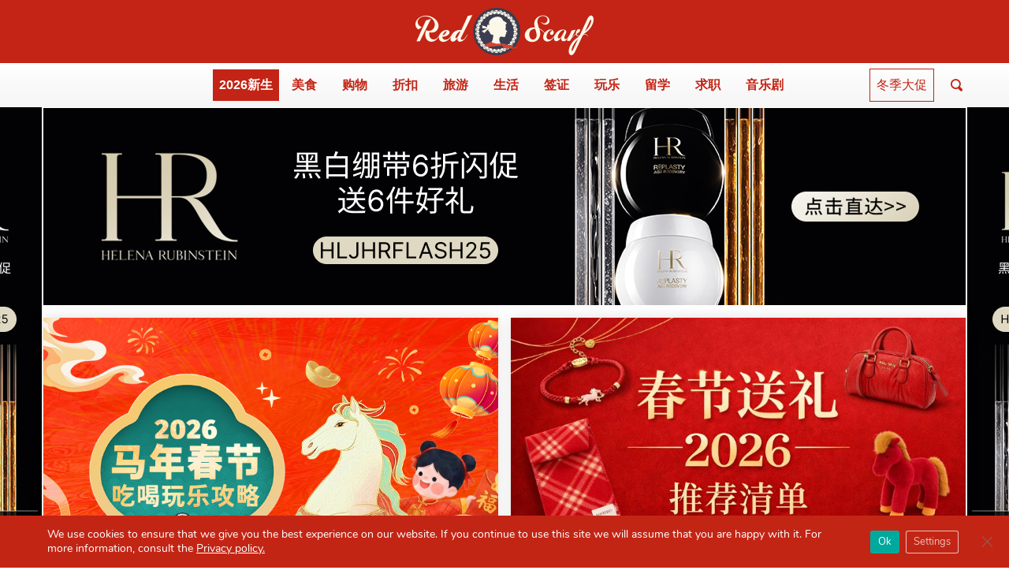

--- FILE ---
content_type: text/html; charset=UTF-8
request_url: https://www.honglingjin.co.uk/
body_size: 34907
content:
<!DOCTYPE html>
<html lang="en">
<head>
    <meta charset="utf-8">
    <meta http-equiv="Content-Type" content="text/html; charset=UTF-8"/>
    <!-- Google Tag Manager -->
    <script>(function(w,d,s,l,i){w[l]=w[l]||[];w[l].push({'gtm.start':
                new Date().getTime(),event:'gtm.js'});var f=d.getElementsByTagName(s)[0],
            j=d.createElement(s),dl=l!='dataLayer'?'&l='+l:'';j.async=true;j.src=
            'https://www.googletagmanager.com/gtm.js?id='+i+dl;f.parentNode.insertBefore(j,f);
        })(window,document,'script','dataLayer','GTM-N9F9WSV');</script>
    <!-- End Google Tag Manager -->
    <meta name="viewport" content="width=device-width,minimum-scale=1.0,maximum-scale=1.0,user-scalable=no"/>
    <meta name="applicable-device" content="pc,mobile">
    <meta http-equiv="x-ua-compatible" content="ie=edge">
          <meta name="description" content="英国Red Scarf创始于2012年，总部位于英国伦敦，原名为“英国红领巾”，是英国当地知名的中文媒体，致力于帮助身在英国的留学生和华人更好地融入和享受英国当地生活。"/>
              <title>Red Scarf | 你必备的英国指南 - 折扣、购物、旅游、餐厅、签证</title>
      <meta name='robots' content='max-image-preview:large' />
	<style>img:is([sizes="auto" i], [sizes^="auto," i]) { contain-intrinsic-size: 3000px 1500px }</style>
	<link rel='dns-prefetch' href='//img.honglingjin.co.uk' />
<link rel='dns-prefetch' href='//www.googletagmanager.com' />
<style id='classic-theme-styles-inline-css' type='text/css'>
/*! This file is auto-generated */
.wp-block-button__link{color:#fff;background-color:#32373c;border-radius:9999px;box-shadow:none;text-decoration:none;padding:calc(.667em + 2px) calc(1.333em + 2px);font-size:1.125em}.wp-block-file__button{background:#32373c;color:#fff;text-decoration:none}
</style>
<style id='global-styles-inline-css' type='text/css'>
:root{--wp--preset--aspect-ratio--square: 1;--wp--preset--aspect-ratio--4-3: 4/3;--wp--preset--aspect-ratio--3-4: 3/4;--wp--preset--aspect-ratio--3-2: 3/2;--wp--preset--aspect-ratio--2-3: 2/3;--wp--preset--aspect-ratio--16-9: 16/9;--wp--preset--aspect-ratio--9-16: 9/16;--wp--preset--color--black: #000000;--wp--preset--color--cyan-bluish-gray: #abb8c3;--wp--preset--color--white: #ffffff;--wp--preset--color--pale-pink: #f78da7;--wp--preset--color--vivid-red: #cf2e2e;--wp--preset--color--luminous-vivid-orange: #ff6900;--wp--preset--color--luminous-vivid-amber: #fcb900;--wp--preset--color--light-green-cyan: #7bdcb5;--wp--preset--color--vivid-green-cyan: #00d084;--wp--preset--color--pale-cyan-blue: #8ed1fc;--wp--preset--color--vivid-cyan-blue: #0693e3;--wp--preset--color--vivid-purple: #9b51e0;--wp--preset--gradient--vivid-cyan-blue-to-vivid-purple: linear-gradient(135deg,rgba(6,147,227,1) 0%,rgb(155,81,224) 100%);--wp--preset--gradient--light-green-cyan-to-vivid-green-cyan: linear-gradient(135deg,rgb(122,220,180) 0%,rgb(0,208,130) 100%);--wp--preset--gradient--luminous-vivid-amber-to-luminous-vivid-orange: linear-gradient(135deg,rgba(252,185,0,1) 0%,rgba(255,105,0,1) 100%);--wp--preset--gradient--luminous-vivid-orange-to-vivid-red: linear-gradient(135deg,rgba(255,105,0,1) 0%,rgb(207,46,46) 100%);--wp--preset--gradient--very-light-gray-to-cyan-bluish-gray: linear-gradient(135deg,rgb(238,238,238) 0%,rgb(169,184,195) 100%);--wp--preset--gradient--cool-to-warm-spectrum: linear-gradient(135deg,rgb(74,234,220) 0%,rgb(151,120,209) 20%,rgb(207,42,186) 40%,rgb(238,44,130) 60%,rgb(251,105,98) 80%,rgb(254,248,76) 100%);--wp--preset--gradient--blush-light-purple: linear-gradient(135deg,rgb(255,206,236) 0%,rgb(152,150,240) 100%);--wp--preset--gradient--blush-bordeaux: linear-gradient(135deg,rgb(254,205,165) 0%,rgb(254,45,45) 50%,rgb(107,0,62) 100%);--wp--preset--gradient--luminous-dusk: linear-gradient(135deg,rgb(255,203,112) 0%,rgb(199,81,192) 50%,rgb(65,88,208) 100%);--wp--preset--gradient--pale-ocean: linear-gradient(135deg,rgb(255,245,203) 0%,rgb(182,227,212) 50%,rgb(51,167,181) 100%);--wp--preset--gradient--electric-grass: linear-gradient(135deg,rgb(202,248,128) 0%,rgb(113,206,126) 100%);--wp--preset--gradient--midnight: linear-gradient(135deg,rgb(2,3,129) 0%,rgb(40,116,252) 100%);--wp--preset--font-size--small: 13px;--wp--preset--font-size--medium: 20px;--wp--preset--font-size--large: 36px;--wp--preset--font-size--x-large: 42px;--wp--preset--spacing--20: 0.44rem;--wp--preset--spacing--30: 0.67rem;--wp--preset--spacing--40: 1rem;--wp--preset--spacing--50: 1.5rem;--wp--preset--spacing--60: 2.25rem;--wp--preset--spacing--70: 3.38rem;--wp--preset--spacing--80: 5.06rem;--wp--preset--shadow--natural: 6px 6px 9px rgba(0, 0, 0, 0.2);--wp--preset--shadow--deep: 12px 12px 50px rgba(0, 0, 0, 0.4);--wp--preset--shadow--sharp: 6px 6px 0px rgba(0, 0, 0, 0.2);--wp--preset--shadow--outlined: 6px 6px 0px -3px rgba(255, 255, 255, 1), 6px 6px rgba(0, 0, 0, 1);--wp--preset--shadow--crisp: 6px 6px 0px rgba(0, 0, 0, 1);}:where(.is-layout-flex){gap: 0.5em;}:where(.is-layout-grid){gap: 0.5em;}body .is-layout-flex{display: flex;}.is-layout-flex{flex-wrap: wrap;align-items: center;}.is-layout-flex > :is(*, div){margin: 0;}body .is-layout-grid{display: grid;}.is-layout-grid > :is(*, div){margin: 0;}:where(.wp-block-columns.is-layout-flex){gap: 2em;}:where(.wp-block-columns.is-layout-grid){gap: 2em;}:where(.wp-block-post-template.is-layout-flex){gap: 1.25em;}:where(.wp-block-post-template.is-layout-grid){gap: 1.25em;}.has-black-color{color: var(--wp--preset--color--black) !important;}.has-cyan-bluish-gray-color{color: var(--wp--preset--color--cyan-bluish-gray) !important;}.has-white-color{color: var(--wp--preset--color--white) !important;}.has-pale-pink-color{color: var(--wp--preset--color--pale-pink) !important;}.has-vivid-red-color{color: var(--wp--preset--color--vivid-red) !important;}.has-luminous-vivid-orange-color{color: var(--wp--preset--color--luminous-vivid-orange) !important;}.has-luminous-vivid-amber-color{color: var(--wp--preset--color--luminous-vivid-amber) !important;}.has-light-green-cyan-color{color: var(--wp--preset--color--light-green-cyan) !important;}.has-vivid-green-cyan-color{color: var(--wp--preset--color--vivid-green-cyan) !important;}.has-pale-cyan-blue-color{color: var(--wp--preset--color--pale-cyan-blue) !important;}.has-vivid-cyan-blue-color{color: var(--wp--preset--color--vivid-cyan-blue) !important;}.has-vivid-purple-color{color: var(--wp--preset--color--vivid-purple) !important;}.has-black-background-color{background-color: var(--wp--preset--color--black) !important;}.has-cyan-bluish-gray-background-color{background-color: var(--wp--preset--color--cyan-bluish-gray) !important;}.has-white-background-color{background-color: var(--wp--preset--color--white) !important;}.has-pale-pink-background-color{background-color: var(--wp--preset--color--pale-pink) !important;}.has-vivid-red-background-color{background-color: var(--wp--preset--color--vivid-red) !important;}.has-luminous-vivid-orange-background-color{background-color: var(--wp--preset--color--luminous-vivid-orange) !important;}.has-luminous-vivid-amber-background-color{background-color: var(--wp--preset--color--luminous-vivid-amber) !important;}.has-light-green-cyan-background-color{background-color: var(--wp--preset--color--light-green-cyan) !important;}.has-vivid-green-cyan-background-color{background-color: var(--wp--preset--color--vivid-green-cyan) !important;}.has-pale-cyan-blue-background-color{background-color: var(--wp--preset--color--pale-cyan-blue) !important;}.has-vivid-cyan-blue-background-color{background-color: var(--wp--preset--color--vivid-cyan-blue) !important;}.has-vivid-purple-background-color{background-color: var(--wp--preset--color--vivid-purple) !important;}.has-black-border-color{border-color: var(--wp--preset--color--black) !important;}.has-cyan-bluish-gray-border-color{border-color: var(--wp--preset--color--cyan-bluish-gray) !important;}.has-white-border-color{border-color: var(--wp--preset--color--white) !important;}.has-pale-pink-border-color{border-color: var(--wp--preset--color--pale-pink) !important;}.has-vivid-red-border-color{border-color: var(--wp--preset--color--vivid-red) !important;}.has-luminous-vivid-orange-border-color{border-color: var(--wp--preset--color--luminous-vivid-orange) !important;}.has-luminous-vivid-amber-border-color{border-color: var(--wp--preset--color--luminous-vivid-amber) !important;}.has-light-green-cyan-border-color{border-color: var(--wp--preset--color--light-green-cyan) !important;}.has-vivid-green-cyan-border-color{border-color: var(--wp--preset--color--vivid-green-cyan) !important;}.has-pale-cyan-blue-border-color{border-color: var(--wp--preset--color--pale-cyan-blue) !important;}.has-vivid-cyan-blue-border-color{border-color: var(--wp--preset--color--vivid-cyan-blue) !important;}.has-vivid-purple-border-color{border-color: var(--wp--preset--color--vivid-purple) !important;}.has-vivid-cyan-blue-to-vivid-purple-gradient-background{background: var(--wp--preset--gradient--vivid-cyan-blue-to-vivid-purple) !important;}.has-light-green-cyan-to-vivid-green-cyan-gradient-background{background: var(--wp--preset--gradient--light-green-cyan-to-vivid-green-cyan) !important;}.has-luminous-vivid-amber-to-luminous-vivid-orange-gradient-background{background: var(--wp--preset--gradient--luminous-vivid-amber-to-luminous-vivid-orange) !important;}.has-luminous-vivid-orange-to-vivid-red-gradient-background{background: var(--wp--preset--gradient--luminous-vivid-orange-to-vivid-red) !important;}.has-very-light-gray-to-cyan-bluish-gray-gradient-background{background: var(--wp--preset--gradient--very-light-gray-to-cyan-bluish-gray) !important;}.has-cool-to-warm-spectrum-gradient-background{background: var(--wp--preset--gradient--cool-to-warm-spectrum) !important;}.has-blush-light-purple-gradient-background{background: var(--wp--preset--gradient--blush-light-purple) !important;}.has-blush-bordeaux-gradient-background{background: var(--wp--preset--gradient--blush-bordeaux) !important;}.has-luminous-dusk-gradient-background{background: var(--wp--preset--gradient--luminous-dusk) !important;}.has-pale-ocean-gradient-background{background: var(--wp--preset--gradient--pale-ocean) !important;}.has-electric-grass-gradient-background{background: var(--wp--preset--gradient--electric-grass) !important;}.has-midnight-gradient-background{background: var(--wp--preset--gradient--midnight) !important;}.has-small-font-size{font-size: var(--wp--preset--font-size--small) !important;}.has-medium-font-size{font-size: var(--wp--preset--font-size--medium) !important;}.has-large-font-size{font-size: var(--wp--preset--font-size--large) !important;}.has-x-large-font-size{font-size: var(--wp--preset--font-size--x-large) !important;}
:where(.wp-block-post-template.is-layout-flex){gap: 1.25em;}:where(.wp-block-post-template.is-layout-grid){gap: 1.25em;}
:where(.wp-block-columns.is-layout-flex){gap: 2em;}:where(.wp-block-columns.is-layout-grid){gap: 2em;}
:root :where(.wp-block-pullquote){font-size: 1.5em;line-height: 1.6;}
</style>
<link rel='stylesheet' id='contact-form-7-css' href='https://www.honglingjin.co.uk/wp-content/plugins/contact-form-7/includes/css/styles.css?ver=5.8' type='text/css' media='all' />
<link rel='stylesheet' id='ppress-frontend-css' href='https://www.honglingjin.co.uk/wp-content/plugins/wp-user-avatar/assets/css/frontend.min.css?ver=4.12.0' type='text/css' media='all' />
<link rel='stylesheet' id='ppress-flatpickr-css' href='https://www.honglingjin.co.uk/wp-content/plugins/wp-user-avatar/assets/flatpickr/flatpickr.min.css?ver=4.12.0' type='text/css' media='all' />
<link rel='stylesheet' id='ppress-select2-css' href='https://www.honglingjin.co.uk/wp-content/plugins/wp-user-avatar/assets/select2/select2.min.css?ver=6.8.3' type='text/css' media='all' />
<link rel='stylesheet' id='bootstrap-css' href='https://www.honglingjin.co.uk/wp-content/themes/redscarf2019/css/bootstrap.min.css?ver=6.8.3' type='text/css' media='all' />
<link rel='stylesheet' id='fonts-css' href='https://www.honglingjin.co.uk/wp-content/themes/redscarf2019/css/fonts.css?ver=6.8.3' type='text/css' media='all' />
<link rel='stylesheet' id='style-css' href='https://www.honglingjin.co.uk/wp-content/themes/redscarf2019/style.min.css?ver=1711980468' type='text/css' media='all' />
<link rel='stylesheet' id='popup-maker-site-css' href='//img.honglingjin.co.uk/pum/pum-site-styles.css?generated=1691357717&#038;ver=1.18.1.1' type='text/css' media='all' />
<link rel='stylesheet' id='moove_gdpr_frontend-css' href='https://www.honglingjin.co.uk/wp-content/plugins/gdpr-cookie-compliance/dist/styles/gdpr-main.css?ver=5.0.9' type='text/css' media='all' />
<style id='moove_gdpr_frontend-inline-css' type='text/css'>
#moove_gdpr_cookie_modal,#moove_gdpr_cookie_info_bar,.gdpr_cookie_settings_shortcode_content{font-family:&#039;Nunito&#039;,sans-serif}#moove_gdpr_save_popup_settings_button{background-color:#373737;color:#fff}#moove_gdpr_save_popup_settings_button:hover{background-color:#000}#moove_gdpr_cookie_info_bar .moove-gdpr-info-bar-container .moove-gdpr-info-bar-content a.mgbutton,#moove_gdpr_cookie_info_bar .moove-gdpr-info-bar-container .moove-gdpr-info-bar-content button.mgbutton{background-color:#00a99d}#moove_gdpr_cookie_modal .moove-gdpr-modal-content .moove-gdpr-modal-footer-content .moove-gdpr-button-holder a.mgbutton,#moove_gdpr_cookie_modal .moove-gdpr-modal-content .moove-gdpr-modal-footer-content .moove-gdpr-button-holder button.mgbutton,.gdpr_cookie_settings_shortcode_content .gdpr-shr-button.button-green{background-color:#00a99d;border-color:#00a99d}#moove_gdpr_cookie_modal .moove-gdpr-modal-content .moove-gdpr-modal-footer-content .moove-gdpr-button-holder a.mgbutton:hover,#moove_gdpr_cookie_modal .moove-gdpr-modal-content .moove-gdpr-modal-footer-content .moove-gdpr-button-holder button.mgbutton:hover,.gdpr_cookie_settings_shortcode_content .gdpr-shr-button.button-green:hover{background-color:#fff;color:#00a99d}#moove_gdpr_cookie_modal .moove-gdpr-modal-content .moove-gdpr-modal-close i,#moove_gdpr_cookie_modal .moove-gdpr-modal-content .moove-gdpr-modal-close span.gdpr-icon{background-color:#00a99d;border:1px solid #00a99d}#moove_gdpr_cookie_info_bar span.moove-gdpr-infobar-allow-all.focus-g,#moove_gdpr_cookie_info_bar span.moove-gdpr-infobar-allow-all:focus,#moove_gdpr_cookie_info_bar button.moove-gdpr-infobar-allow-all.focus-g,#moove_gdpr_cookie_info_bar button.moove-gdpr-infobar-allow-all:focus,#moove_gdpr_cookie_info_bar span.moove-gdpr-infobar-reject-btn.focus-g,#moove_gdpr_cookie_info_bar span.moove-gdpr-infobar-reject-btn:focus,#moove_gdpr_cookie_info_bar button.moove-gdpr-infobar-reject-btn.focus-g,#moove_gdpr_cookie_info_bar button.moove-gdpr-infobar-reject-btn:focus,#moove_gdpr_cookie_info_bar span.change-settings-button.focus-g,#moove_gdpr_cookie_info_bar span.change-settings-button:focus,#moove_gdpr_cookie_info_bar button.change-settings-button.focus-g,#moove_gdpr_cookie_info_bar button.change-settings-button:focus{-webkit-box-shadow:0 0 1px 3px #00a99d;-moz-box-shadow:0 0 1px 3px #00a99d;box-shadow:0 0 1px 3px #00a99d}#moove_gdpr_cookie_modal .moove-gdpr-modal-content .moove-gdpr-modal-close i:hover,#moove_gdpr_cookie_modal .moove-gdpr-modal-content .moove-gdpr-modal-close span.gdpr-icon:hover,#moove_gdpr_cookie_info_bar span[data-href]>u.change-settings-button{color:#00a99d}#moove_gdpr_cookie_modal .moove-gdpr-modal-content .moove-gdpr-modal-left-content #moove-gdpr-menu li.menu-item-selected a span.gdpr-icon,#moove_gdpr_cookie_modal .moove-gdpr-modal-content .moove-gdpr-modal-left-content #moove-gdpr-menu li.menu-item-selected button span.gdpr-icon{color:inherit}#moove_gdpr_cookie_modal .moove-gdpr-modal-content .moove-gdpr-modal-left-content #moove-gdpr-menu li a span.gdpr-icon,#moove_gdpr_cookie_modal .moove-gdpr-modal-content .moove-gdpr-modal-left-content #moove-gdpr-menu li button span.gdpr-icon{color:inherit}#moove_gdpr_cookie_modal .gdpr-acc-link{line-height:0;font-size:0;color:transparent;position:absolute}#moove_gdpr_cookie_modal .moove-gdpr-modal-content .moove-gdpr-modal-close:hover i,#moove_gdpr_cookie_modal .moove-gdpr-modal-content .moove-gdpr-modal-left-content #moove-gdpr-menu li a,#moove_gdpr_cookie_modal .moove-gdpr-modal-content .moove-gdpr-modal-left-content #moove-gdpr-menu li button,#moove_gdpr_cookie_modal .moove-gdpr-modal-content .moove-gdpr-modal-left-content #moove-gdpr-menu li button i,#moove_gdpr_cookie_modal .moove-gdpr-modal-content .moove-gdpr-modal-left-content #moove-gdpr-menu li a i,#moove_gdpr_cookie_modal .moove-gdpr-modal-content .moove-gdpr-tab-main .moove-gdpr-tab-main-content a:hover,#moove_gdpr_cookie_info_bar.moove-gdpr-dark-scheme .moove-gdpr-info-bar-container .moove-gdpr-info-bar-content a.mgbutton:hover,#moove_gdpr_cookie_info_bar.moove-gdpr-dark-scheme .moove-gdpr-info-bar-container .moove-gdpr-info-bar-content button.mgbutton:hover,#moove_gdpr_cookie_info_bar.moove-gdpr-dark-scheme .moove-gdpr-info-bar-container .moove-gdpr-info-bar-content a:hover,#moove_gdpr_cookie_info_bar.moove-gdpr-dark-scheme .moove-gdpr-info-bar-container .moove-gdpr-info-bar-content button:hover,#moove_gdpr_cookie_info_bar.moove-gdpr-dark-scheme .moove-gdpr-info-bar-container .moove-gdpr-info-bar-content span.change-settings-button:hover,#moove_gdpr_cookie_info_bar.moove-gdpr-dark-scheme .moove-gdpr-info-bar-container .moove-gdpr-info-bar-content button.change-settings-button:hover,#moove_gdpr_cookie_info_bar.moove-gdpr-dark-scheme .moove-gdpr-info-bar-container .moove-gdpr-info-bar-content u.change-settings-button:hover,#moove_gdpr_cookie_info_bar span[data-href]>u.change-settings-button,#moove_gdpr_cookie_info_bar.moove-gdpr-dark-scheme .moove-gdpr-info-bar-container .moove-gdpr-info-bar-content a.mgbutton.focus-g,#moove_gdpr_cookie_info_bar.moove-gdpr-dark-scheme .moove-gdpr-info-bar-container .moove-gdpr-info-bar-content button.mgbutton.focus-g,#moove_gdpr_cookie_info_bar.moove-gdpr-dark-scheme .moove-gdpr-info-bar-container .moove-gdpr-info-bar-content a.focus-g,#moove_gdpr_cookie_info_bar.moove-gdpr-dark-scheme .moove-gdpr-info-bar-container .moove-gdpr-info-bar-content button.focus-g,#moove_gdpr_cookie_info_bar.moove-gdpr-dark-scheme .moove-gdpr-info-bar-container .moove-gdpr-info-bar-content a.mgbutton:focus,#moove_gdpr_cookie_info_bar.moove-gdpr-dark-scheme .moove-gdpr-info-bar-container .moove-gdpr-info-bar-content button.mgbutton:focus,#moove_gdpr_cookie_info_bar.moove-gdpr-dark-scheme .moove-gdpr-info-bar-container .moove-gdpr-info-bar-content a:focus,#moove_gdpr_cookie_info_bar.moove-gdpr-dark-scheme .moove-gdpr-info-bar-container .moove-gdpr-info-bar-content button:focus,#moove_gdpr_cookie_info_bar.moove-gdpr-dark-scheme .moove-gdpr-info-bar-container .moove-gdpr-info-bar-content span.change-settings-button.focus-g,span.change-settings-button:focus,button.change-settings-button.focus-g,button.change-settings-button:focus,#moove_gdpr_cookie_info_bar.moove-gdpr-dark-scheme .moove-gdpr-info-bar-container .moove-gdpr-info-bar-content u.change-settings-button.focus-g,#moove_gdpr_cookie_info_bar.moove-gdpr-dark-scheme .moove-gdpr-info-bar-container .moove-gdpr-info-bar-content u.change-settings-button:focus{color:#00a99d}#moove_gdpr_cookie_modal .moove-gdpr-branding.focus-g span,#moove_gdpr_cookie_modal .moove-gdpr-modal-content .moove-gdpr-tab-main a.focus-g,#moove_gdpr_cookie_modal .moove-gdpr-modal-content .moove-gdpr-tab-main .gdpr-cd-details-toggle.focus-g{color:#00a99d}#moove_gdpr_cookie_modal.gdpr_lightbox-hide{display:none}
</style>
<script type="text/javascript" src="https://www.honglingjin.co.uk/wp-includes/js/jquery/jquery.min.js?ver=3.7.1" id="jquery-core-js"></script>
<script type="text/javascript" src="https://www.honglingjin.co.uk/wp-includes/js/jquery/jquery-migrate.min.js?ver=3.4.1" id="jquery-migrate-js"></script>
<script type="text/javascript" src="https://www.honglingjin.co.uk/wp-content/plugins/wp-user-avatar/assets/flatpickr/flatpickr.min.js?ver=4.12.0" id="ppress-flatpickr-js"></script>
<script type="text/javascript" src="https://www.honglingjin.co.uk/wp-content/plugins/wp-user-avatar/assets/select2/select2.min.js?ver=4.12.0" id="ppress-select2-js"></script>
<script type="text/javascript" src="https://www.honglingjin.co.uk/wp-content/themes/redscarf2019/js/bootstrap.bundle.min.js?ver=4.0" id="bs-js"></script>
<script type="text/javascript" src="https://www.honglingjin.co.uk/wp-content/themes/redscarf2019/js/clipboard.min.js?ver=2.1" id="cb-js"></script>
<meta name="generator" content="Site Kit by Google 1.171.0" />    <script type="text/javascript">
        var ajax_url = 'https://www.honglingjin.co.uk/wp-admin/admin-ajax.php';
        var ajax_nonce = 'af251b7b88';
        var query = '';
    </script>
<!-- There is no amphtml version available for this URL. --><style id="wpforms-css-vars-root">
				:root {
					--wpforms-field-border-radius: 3px;
--wpforms-field-background-color: #ffffff;
--wpforms-field-border-color: rgba( 0, 0, 0, 0.25 );
--wpforms-field-text-color: rgba( 0, 0, 0, 0.7 );
--wpforms-label-color: rgba( 0, 0, 0, 0.85 );
--wpforms-label-sublabel-color: rgba( 0, 0, 0, 0.55 );
--wpforms-label-error-color: #d63637;
--wpforms-button-border-radius: 3px;
--wpforms-button-background-color: #066aab;
--wpforms-button-text-color: #ffffff;
--wpforms-field-size-input-height: 43px;
--wpforms-field-size-input-spacing: 15px;
--wpforms-field-size-font-size: 16px;
--wpforms-field-size-line-height: 19px;
--wpforms-field-size-padding-h: 14px;
--wpforms-field-size-checkbox-size: 16px;
--wpforms-field-size-sublabel-spacing: 5px;
--wpforms-field-size-icon-size: 1;
--wpforms-label-size-font-size: 16px;
--wpforms-label-size-line-height: 19px;
--wpforms-label-size-sublabel-font-size: 14px;
--wpforms-label-size-sublabel-line-height: 17px;
--wpforms-button-size-font-size: 17px;
--wpforms-button-size-height: 41px;
--wpforms-button-size-padding-h: 15px;
--wpforms-button-size-margin-top: 10px;

				}
			</style>    <script async custom-element="amp-analytics" src="https://cdn.ampproject.org/v0/amp-analytics-0.1.js"></script>
    <script id="mcjs">!function (c, h, i, m, p) {
            m = c.createElement(h), p = c.getElementsByTagName(h)[0], m.async = 1, m.src = i, p.parentNode.insertBefore(m, p)
        }(document, "script", "https://chimpstatic.com/mcjs-connected/js/users/8fe303f500f46d03d0dec3c13/e4ffe745de57a39065a26b0f6.js");
    </script>
    <!-- Global site tag (gtag.js) - Google Analytics --><!-- old:UA-131255068-1 -->
    <script async src="https://www.googletagmanager.com/gtag/js?id=G-ZVDR191CF9"></script>
    <script>
        window.dataLayer = window.dataLayer || [];
        function gtag(){dataLayer.push(arguments);}
        gtag('js', new Date());
        gtag('config', 'G-ZVDR191CF9');
        var _hmt = _hmt || [];
    </script>
</head>

<body itemscope="itemscope" itemtype="http://schema.org/WebPage">
<!-- Google Tag Manager (noscript) -->
<noscript><iframe src="https://www.googletagmanager.com/ns.html?id=GTM-N9F9WSV" height="0" width="0" style="display:none;visibility:hidden"></iframe></noscript>
<!-- End Google Tag Manager (noscript) -->
        <a class="ads-left rstrack" target="_blank" href="https://www.honglingjin.co.uk/deals/7428726.html" catid="5867" postid="7431783" ><div></div></a>
        <a class="ads-right rstrack" target="_blank" href="https://www.honglingjin.co.uk/deals/7428726.html" catid="5867" postid="7431783" ><div></div></a>
            <script type="text/javascript">
                jQuery(function(){
                    var nImg = new Image();
                    var imageHeight = 0;
                    nImg.src = "https://img.honglingjin.co.uk/2026/01/Background_Skin-10.jpg";
                　　nImg.onload = function () {
                　　　　//w = nImg.width;
                　　　　imageHeight = nImg.height;
                　　　　//console.log(w + "  " + h)
                　　}
                    function bodyAds() {
                        var bodyWidth = jQuery(document.body).outerWidth(true);
                        var bodyHeight = 0;
                        if(imageHeight > 0){
                            bodyHeight = imageHeight;
                        }else{
                            bodyHeight = jQuery(document.body).outerHeight(true);
                        }
                        var container = 0;
                        if(bodyWidth>1200){
                            bodyHeight = jQuery(document.body).outerHeight(true);
                            jQuery(".ads-left, .ads-right").css({"display":"block"});
                            container = 1170
                        }/*else if(bodyWidth > 992) {
                            jQuery(".ads-left, .ads-right").css({"display":"block"});
                            container = 960
                        }else if(bodyWidth > 768){
                            jQuery(".ads-left, .ads-right").css({"display":"block"});
                            container = 720
                        }*/else{
                            jQuery(".ads-left, .ads-right").css({"display":"none"});
                            return;
                        }
                        var adsWidth = (bodyWidth - container) / 2 - 2;
                        var adsWidth2 = (bodyWidth - container) / 2 - 2;
                        var adsHeight = 0;
                        if(bodyWidth > container) {
                            adsWidth = (bodyWidth - container) / 2 - 2;
                            adsHeight = bodyHeight - 200;
                            jQuery(".ads-left, .ads-right").width(adsWidth).height(adsHeight);
                            jQuery(".ads-left div, .ads-right div").width(adsWidth2).height(adsHeight);
                        }
                    }
                    bodyAds();
                    jQuery(window).resize(bodyAds);
                });
                jQuery(".ads-left div").css({"background-image":"url(https://img.honglingjin.co.uk/2026/01/Background_Skin-10.jpg)","background-position":"right 54px","background-repeat":"no-repeat"});
                jQuery(".ads-right div").css({"background-image":"url(https://img.honglingjin.co.uk/2026/01/Background_Skin-10.jpg)","background-position":"left 54px","background-repeat":"no-repeat"});
            </script>
                    <h1 class="d-none">Red Scarf | 你必备的英国指南 – 折扣、购物、旅游、美食、签证</h1>
<header class="header" id="header">
    <div class="header-logo red text-center" itemscope="itemscope" itemtype="http://schema.org/Organization">
        <a href="https://www.honglingjin.co.uk" itemprop="url" title="Red Scarf">
            <img itemprop="logo" src="https://www.honglingjin.co.uk/wp-content/themes/redscarf2019/images/logo.png?v=1.1" width="226" height="60"
                 class="d-inline-block align-top" alt="Red Scarf"
                 srcset="https://www.honglingjin.co.uk/wp-content/themes/redscarf2019/images/logo@2x.png?v=1.1 2x,https://www.honglingjin.co.uk/wp-content/themes/redscarf2019/images/logo@3x.png?v=1.1 3x">
        </a>
    </div>
    <div id="header-nav-container" class="header-nav-container">
        <div class="container" style="position: relative;">
            <nav class="navbar navbar-expand-lg navbar-light" id="navmain">
                <a class="navbar-brand" href="https://www.honglingjin.co.uk">
                    <img src="https://www.honglingjin.co.uk/wp-content/themes/redscarf2019/images/logo-black.png?v=1.2" width="121" height="32"
                         alt="Red Scarf">
                </a>
                <button class="navbar-toggler" type="button" data-toggle="collapse" data-target="#mainheader"
                            aria-controls="mainheader" aria-expanded="false" aria-label="Toggle navigation">
                    <span class="icon-phone-menu"></span>
                </button>
                <div class="collapse navbar-collapse text-center" id="mainheader">
                    <ul class="navbar-nav mx-auto">
                        <li id="menu-item-freshers" class="menu-item menu-item-type-taxonomy menu-item-object-category nav-item">
                            <a href="https://freshers.honglingjin.co.uk/" id="menu-item-href-freshers" class="nav-link" target="_blank">
                                <span class="nav-cn" data-toggle="tooltip" data-placement="bottom" title="" data-original-title=" Freshers ">2026新生</span>
                            </a>
                        </li>
                      <li id="menu-item-699164" class="menu-item menu-item-type-taxonomy menu-item-object-category nav-item"><a href="https://www.honglingjin.co.uk/category/food" id="menu-item-href-699164" class="nav-link" ><span class="nav-cn" data-toggle="tooltip" data-placement="bottom" title=" Food " >美食</span></a></li>
<li id="menu-item-270975" class="menu-item menu-item-type-taxonomy menu-item-object-category nav-item"><a href="https://www.honglingjin.co.uk/category/shopping" id="menu-item-href-270975" class="nav-link" ><span class="nav-cn" data-toggle="tooltip" data-placement="bottom" title=" Shopping " >购物</span></a></li>
<li id="menu-item-164545" class="menu-item menu-item-type-post_type menu-item-object-page nav-item"><a href="https://www.honglingjin.co.uk/deals" id="menu-item-href-164545" class="nav-link" ><span class="nav-cn" data-toggle="tooltip" data-placement="bottom" title=" Deals " >折扣</span></a></li>
<li id="menu-item-238382" class="menu-item menu-item-type-taxonomy menu-item-object-category nav-item"><a href="https://www.honglingjin.co.uk/category/travel" id="menu-item-href-238382" class="nav-link" ><span class="nav-cn" data-toggle="tooltip" data-placement="bottom" title=" Travel " >旅游</span></a></li>
<li id="menu-item-238384" class="menu-item menu-item-type-taxonomy menu-item-object-category nav-item"><a href="https://www.honglingjin.co.uk/category/life" id="menu-item-href-238384" class="nav-link" ><span class="nav-cn" data-toggle="tooltip" data-placement="bottom" title=" Life " >生活</span></a></li>
<li id="menu-item-238385" class="menu-item menu-item-type-taxonomy menu-item-object-category nav-item"><a href="https://www.honglingjin.co.uk/category/visa" id="menu-item-href-238385" class="nav-link" ><span class="nav-cn" data-toggle="tooltip" data-placement="bottom" title=" Visa " >签证</span></a></li>
<li id="menu-item-238383" class="menu-item menu-item-type-taxonomy menu-item-object-category nav-item"><a href="https://www.honglingjin.co.uk/category/fun" id="menu-item-href-238383" class="nav-link" ><span class="nav-cn" data-toggle="tooltip" data-placement="bottom" title=" Fun " >玩乐</span></a></li>
<li id="menu-item-331260" class="menu-item menu-item-type-taxonomy menu-item-object-category nav-item"><a href="https://www.honglingjin.co.uk/category/study" id="menu-item-href-331260" class="nav-link" ><span class="nav-cn" data-toggle="tooltip" data-placement="bottom" title=" UK Study " >留学</span></a></li>
<li id="menu-item-725771" class="menu-item menu-item-type-post_type menu-item-object-page nav-item"><a href="https://www.honglingjin.co.uk/jobs" id="menu-item-href-725771" class="nav-link" ><span class="nav-cn" data-toggle="tooltip" data-placement="bottom" title=" Jobs " >求职</span></a></li>
<li id="menu-item-329569" class="menu-item menu-item-type-custom menu-item-object-custom nav-item"><a href="https://honglingjin.londontheatredirect.com/?utm_source=redscarf-website-top-button&amp;utm_medium=website&amp;utm_campaign=redscarf-website-top-button" id="menu-item-href-329569" class="nav-link" ><span class="nav-cn" data-toggle="tooltip" data-placement="bottom" title=" Theatre " >音乐剧</span></a></li>
                    </ul>
                </div>
            </nav>

		                <a class="nav-sticky-link" href="https://www.honglingjin.co.uk/shopping/226519.html" target="_blank">
				冬季大促              </a>
		              <span id="nav-search-icon" class="nav-search-icon"><i class="icon-magnifying"></i></span>
        </div>
    </div>
</header>
<div id="rs-search" class="rs-search" style="position: fixed;"></div>



<style>
  @media (max-width: 768px){
    .ads-left, .ads-right{
      display:none;
    }
  }
  ins.adsbygoogle-content[data-ad-status="unfilled"] {
    display: none !important;
  }
  #container .alone.rsads-m{
      height: 80px;
      overflow-block: hidden;
      position: relative;
  }
  #container .alone.rsads{
      height: 250px;
      overflow-block: hidden;
      position: relative;
  }
  #container .alone.rsads-m img,#container .alone.rsads img{
      width: 100%;
      height: 100%;
      object-fit: cover;
  }
</style>
    <div id="container" class="container warpper">
	  	  <div class="alone rsads "><a href=" https://www.honglingjin.co.uk/deals/7428726.html " target="_blank"><img catid="5601" postid="7431823" src="https://img.honglingjin.co.uk/2026/01/Homepage_Top_Billboard-10.jpg" class="img-fluid rstrack"/></a></div>        <section class="row mt-3">
		                <div class="col-md-6 mb-3">
                  <div class="card shadow-sm deal-card">
                      <a itemprop="url" itemscope="" itemtype="http://schema.org/Article" role="article"
                         title="在英国怎么过春节？| 2026年马年春节活动、春节礼物、年夜饭、春晚直播"
                         href="https://www.honglingjin.co.uk/332742.html">
                          <img src="https://img.honglingjin.co.uk/2025/01/8BE5BD94E7A5B0E9A29BBE1.jpg" class="img-fluid thumb"
                               alt="在英国怎么过春节？| 2026年马年春节活动、春节礼物、年夜饭、春晚直播">
                          <div class="card-body text-center"><span>在英国怎么过春节？| 2026年马年春节活动、春节礼物、年夜饭、春晚直播</span></div>
                      </a>
                  </div>
              </div>
		                <div class="col-md-6 mb-3">
                  <div class="card shadow-sm deal-card">
                      <a itemprop="url" itemscope="" itemtype="http://schema.org/Article" role="article"
                         title="2026马年英国春节购物全攻略 | 年货、马年限定、回国伴手礼推荐"
                         href="https://www.honglingjin.co.uk/shopping/274254.html">
                          <img src="https://img.honglingjin.co.uk/2025/01/1.1-1.jpg" class="img-fluid thumb"
                               alt="2026马年英国春节购物全攻略 | 年货、马年限定、回国伴手礼推荐">
                          <div class="card-body text-center"><span>2026马年英国春节购物全攻略 | 年货、马年限定、回国伴手礼推荐</span></div>
                      </a>
                  </div>
              </div>
		          </section>
	          <section class="row">
		                <div class="col-md-4 mb-3">
                  <div class="card shadow-sm deal-card">
                      <a itemprop="url" itemscope="" itemtype="http://schema.org/Article" role="article"
                         title="2026年本周必去活动TOP 12 | 汪汪队巴士下午茶、单身派对、高温瑜伽等等"
                         href="https://www.honglingjin.co.uk/199442.html">
                          <img src="https://img.honglingjin.co.uk/2026/01/9.3-450x274.jpg"
                               class="img-fluid thumb" alt="2026年本周必去活动TOP 12 | 汪汪队巴士下午茶、单身派对、高温瑜伽等等">
                          <div class="card-body text-center"><span>2026年本周必去活动TOP 12 | 汪汪队巴士下午茶、单身派对、高温瑜伽等等</span></div>
                      </a>
                  </div>
              </div>
		                <div class="col-md-4 mb-3">
                  <div class="card shadow-sm deal-card">
                      <a itemprop="url" itemscope="" itemtype="http://schema.org/Article" role="article"
                         title="汇款回国必看！告别高额手续费和汇率损耗！英国华人都在用LemFi"
                         href="https://www.honglingjin.co.uk/7415702.html">
                          <img src="https://img.honglingjin.co.uk/2025/12/轮播-450x274.jpg"
                               class="img-fluid thumb" alt="汇款回国必看！告别高额手续费和汇率损耗！英国华人都在用LemFi">
                          <div class="card-body text-center"><span>汇款回国必看！告别高额手续费和汇率损耗！英国华人都在用LemFi</span></div>
                      </a>
                  </div>
              </div>
		                <div class="col-md-4 mb-3">
                  <div class="card shadow-sm deal-card">
                      <a itemprop="url" itemscope="" itemtype="http://schema.org/Article" role="article"
                         title="伦敦找兼职码住这篇｜超全岗位汇总表（2026年1月更新）"
                         href="https://www.honglingjin.co.uk/7414867.html">
                          <img src="https://img.honglingjin.co.uk/2025/12/55550fe644e6eeb90b98624ee1c44bf3333b-scaled-450x274.jpg"
                               class="img-fluid thumb" alt="伦敦找兼职码住这篇｜超全岗位汇总表（2026年1月更新）">
                          <div class="card-body text-center"><span>伦敦找兼职码住这篇｜超全岗位汇总表（2026年1月更新）</span></div>
                      </a>
                  </div>
              </div>
		          </section>

	  <div class="rsads mb-5 mt-3"><a href=" https://www.honglingjin.co.uk/deals/7428726.html " target="_blank"><img catid="5604" postid="7431829" src="https://img.honglingjin.co.uk/2026/01/Homepage_Mid_Banner.jpg" class="img-fluid rstrack"/></a></div>
        <div class="separators separators-home text-center mt-5 mb-5">
            <h2>
                <strong>今日推荐折扣</strong>
                <small>Deals of the Day</small>
            </h2>
        </div>
        <section class="row">
		                <div class="col-md-4">
                  <div class="card shadow-sm mb-3 deal-card">
                      <a itemprop="url" itemscope="" itemtype="http://schema.org/Article" role="article"
                         title="英国必看猛男秀！全网独家75折低至19镑近距离看猛男！附演出票中奖攻略🎫" href="https://www.honglingjin.co.uk/deals/7423505.html">
                          <img src="[data-uri]" width="450"
                               height="300" data-original="https://img.honglingjin.co.uk/2026/01/482078056_615834231225578_9175150263748428329_n-450x300.jpg"
                               class="lazyload thumb img-fluid"/>
						                          <div class="card-body default-deal-list">
                              <small class="title">英国必看猛男秀！全网独家75折低至19镑近距离看猛男！附演出票中奖攻略🎫</small>
                          </div>
                      </a>
                  </div>
              </div>
		                <div class="col-md-4">
                  <div class="card shadow-sm mb-3 deal-card">
                      <a itemprop="url" itemscope="" itemtype="http://schema.org/Article" role="article"
                         title="❄️【冬促破价❗】SSENSE大促2折起！收OPEN YY、SKIMS、Acne、Lemaire、We11done、FOG Essential等！" href="https://www.honglingjin.co.uk/deals/7430339.html">
                          <img src="[data-uri]" width="450"
                               height="300" data-original="https://img.honglingjin.co.uk/2026/01/6971014b0f4f5-450x300.png"
                               class="lazyload thumb img-fluid"/>
						                          <div class="card-body default-deal-list">
                              <small class="title">❄️【冬促破价❗】SSENSE大促2折起！收OPEN YY、SKIMS、Acne、Lemaire、We11done、FOG Essential等！</small>
                          </div>
                      </a>
                  </div>
              </div>
		                <div class="col-md-4">
                  <div class="card shadow-sm mb-3 deal-card">
                      <a itemprop="url" itemscope="" itemtype="http://schema.org/Article" role="article"
                         title="💌情人节心动之选｜Stanley 限定吸管杯上新✨浪漫配色，送礼自用皆心动，氛围感拉满💘" href="https://www.honglingjin.co.uk/deals/7430745.html">
                          <img src="[data-uri]" width="450"
                               height="300" data-original="https://img.honglingjin.co.uk/2026/01/69721a933dae2-450x300.png"
                               class="lazyload thumb img-fluid"/>
						                          <div class="card-body default-deal-list">
                              <small class="title">💌情人节心动之选｜Stanley 限定吸管杯上新✨浪漫配色，送礼自用皆心动，氛围感拉满💘</small>
                          </div>
                      </a>
                  </div>
              </div>
		                <div class="col-md-4">
                  <div class="card shadow-sm mb-3 deal-card">
                      <a itemprop="url" itemscope="" itemtype="http://schema.org/Article" role="article"
                         title="新年红运一整年❤️Kiltane官网独家85折🧣中国红羊绒围巾£50！显白显气色！适合送父母长辈🎁" href="https://www.honglingjin.co.uk/deals/7430872.html">
                          <img src="[data-uri]" width="450"
                               height="300" data-original="https://img.honglingjin.co.uk/2026/01/6972524dbd10f-450x300.png"
                               class="lazyload thumb img-fluid"/>
						                          <div class="card-body default-deal-list">
                              <small class="title">新年红运一整年❤️Kiltane官网独家85折🧣中国红羊绒围巾£50！显白显气色！适合送父母长辈🎁</small>
                          </div>
                      </a>
                  </div>
              </div>
		                <div class="col-md-4">
                  <div class="card shadow-sm mb-3 deal-card">
                      <a itemprop="url" itemscope="" itemtype="http://schema.org/Article" role="article"
                         title="❄️地板价回归💥Mytheresa低至3折+叠8折！🛒收SP、西太后、拉夫劳伦等5w+大牌爆品！" href="https://www.honglingjin.co.uk/deals/7430967.html">
                          <img src="[data-uri]" width="450"
                               height="300" data-original="https://img.honglingjin.co.uk/2026/01/6973178f84b6f-450x300.jpg"
                               class="lazyload thumb img-fluid"/>
						                          <div class="card-body default-deal-list">
                              <small class="title">❄️地板价回归💥Mytheresa低至3折+叠8折！🛒收SP、西太后、拉夫劳伦等5w+大牌爆品！</small>
                          </div>
                      </a>
                  </div>
              </div>
		                <div class="col-md-4">
                  <div class="card shadow-sm mb-3 deal-card">
                      <a itemprop="url" itemscope="" itemtype="http://schema.org/Article" role="article"
                         title="申根签保险首选Coverwise！性价比高，内含攻略，冬令时旅游必买！" href="https://www.honglingjin.co.uk/deals/2397523.html">
                          <img src="[data-uri]" width="450"
                               height="300" data-original="https://img.honglingjin.co.uk/2026/01/65d776e7176d2-450x300.jpg"
                               class="lazyload thumb img-fluid"/>
						                          <div class="card-body default-deal-list">
                              <small class="title">申根签保险首选Coverwise！性价比高，内含攻略，冬令时旅游必买！</small>
                          </div>
                      </a>
                  </div>
              </div>
		          </section>
        <div class="text-center mt-3">
            <a href="https://www.honglingjin.co.uk/deals">
                <button type="button" class="btn btn-rs">查看更多最新折扣</button>
            </a>
        </div>

        <!-- <div  class="d-flex flex-column flex-custom-row shadow-sm banner-hp justify-content-center justify-content-custom-between align-items-center mt-5">
            <div class="banner-item mb-3">
              <div class="app-banner-phone" style="font-size: 1.5rem;text-align: center;opacity:0.9"><span style="color:#c32415">你的英国生活必备APP<br></span>立即下载Red Scarf手机APP</div>
              <div class="app-banner-pc" style="font-size: 1.5rem;text-align: center;opacity:0.9"><span style="color:#c32415">你的英国生活必备APP，</span>立即下载Red Scarf手机APP</div>
                <picture>
                    <source media="(max-width: 612px)"
                            srcset="https://www.honglingjin.co.uk/wp-content/themes/redscarf2019/images/app-banner-phone-1x.png 1x,https://www.honglingjin.co.uk/wp-content/themes/redscarf2019/images/app-banner-phone-2x.png 2x,https://www.honglingjin.co.uk/wp-content/themes/redscarf2019/images/app-banner-phone-3x.png 3x">
                    <source media="(min-width: 613px)" srcset="https://www.honglingjin.co.uk/wp-content/themes/redscarf2019/images/slogan_hp_1x.png 1x,https://www.honglingjin.co.uk/wp-content/themes/redscarf2019/images/slogan_hp_2x.png 2x,https://www.honglingjin.co.uk/wp-content/themes/redscarf2019/images/slogan_hp_3x.png 3x">
                    <img src="https://www.honglingjin.co.uk/wp-content/themes/redscarf2019/images/app-banner-phone-1x.png" class="img-fluid">
                </picture>
            </div>
            <div class="banner-item mb-3" style="flex-shrink: 0">
                <a href="https://geo.itunes.apple.com/gb/app/weidou/id1019232931?mt=8">
                    <span class="rounded-circle app-down-btn mr-3"><i class="icon-apple"></i></span>
                </a>
                <a href="https://play.google.com/store/apps/details?id=com.redscarf.weidou">
                    <span class="rounded-circle app-down-btn mr-3"><i class="icon-andriod"></i></span>
                </a>
                <a href="https://www.honglingjin.co.uk/wp-content/uploads/apps/app-prodRF-6.8.2.apk">
                    <span class="rounded-circle app-down-btn"><i class="icon-chinastore"></i></span>
                </a>
            </div>
        </div> -->
        <div class="app-banner-wraper mt-5 d-md-none">
          <img class="weiyuan_app" srcset="https://www.honglingjin.co.uk/wp-content/themes/redscarf2019/images/weiyuan_app_2.png 1x,https://www.honglingjin.co.uk/wp-content/themes/redscarf2019/images/weiyuan_app_2.png 2x,https://www.honglingjin.co.uk/wp-content/themes/redscarf2019/images/weiyuan_app_2.png 3x">
          <div class="app-banner-tit-wraper">
            <div class="app-banner-tit1">Red Scarf</div>
            <div class="app-banner-tit2">你的英国生活必备APP</div>
          </div>
          <div class="appdown-wraper">
            <div><a href="https://www.honglingjin.co.uk/wp-content/uploads/apps/app-prodRF-6.8.2.apk" class="appdown-btn download-app-btn">立即下载</a></div>
            <div class="appdown-platbtn-wraper d-flex align-items-center justify-content-between">
              <a class="appdown-platbtn appdown-platbtn-apple" href="https://geo.itunes.apple.com/gb/app/weidou/id1019232931?mt=8"><icon class="icon-apple"></icon></a>
              <a class="appdown-platbtn appdown-platbtn-andriod" href="https://play.google.com/store/apps/details?id=com.redscarf.weidou"><icon class="icon-andriod"></icon></a>
              <a class="appdown-platbtn download-app-btn appdown-platbtn-andriod" href="https://www.honglingjin.co.uk/wp-content/uploads/apps/app-prodRF-6.8.2.apk"><icon class="icon-chinastore"></icon></a>
            </div>
          </div>
        </div>
        <div class="app-banner-wraper-pc mt-5 justify-content-between align-items-center d-none d-md-flex">
          <div class="d-flex justify-content-between align-items-center" style="flex:1">
            <div class="app-banner-tit-wraper-pc">
              <div class="app-banner-tit1">Red Scarf</div>
              <div class="app-banner-tit2">你的英国生活必备APP</div>
            </div>
            <div class="appdown-wraper-pc d-flex">
              <div class="appdown-platbtn-wraper d-flex align-items-center justify-content-between">
                <a class="appdown-platbtn" href="https://geo.itunes.apple.com/gb/app/weidou/id1019232931?mt=8"><icon class="icon-apple"></icon></a>
                <a class="appdown-platbtn" href="https://play.google.com/store/apps/details?id=com.redscarf.weidou"><icon class="icon-andriod"></icon></a>
                <a class="appdown-platbtn download-app-btn" href="https://www.honglingjin.co.uk/wp-content/uploads/apps/app-prodRF-6.8.2.apk"><icon class="icon-chinastore"></icon></a>
              </div>
              <div><a href="https://www.honglingjin.co.uk/wp-content/uploads/apps/app-prodRF-6.8.2.apk" class="appdown-btn download-app-btn">立即下载</a></div>
            </div>
          </div>
          <div>
            <img class="weiyuan_app_pc" srcset="https://www.honglingjin.co.uk/wp-content/themes/redscarf2019/images/weiyuan_app_pc_2.png 1x,https://www.honglingjin.co.uk/wp-content/themes/redscarf2019/images/weiyuan_app_pc_2.png 2x,https://www.honglingjin.co.uk/wp-content/themes/redscarf2019/images/weiyuan_app_pc_2.png 3x">
          </div>
        </div>

	            <div class="separators separators-home text-center mt-5 mb-5 ">
              <h2>
                  <strong>热门折扣</strong>
                  <small>Popular Deals</small>
              </h2>
          </div>
          <section class="row" id="hotdeal">
			                <div class="col-md-3">
                    <div class="card shadow-sm mb-3 deal-card">
                        <a itemprop="url" itemscope="" itemtype="http://schema.org/Article" role="article"
                           title="Jo Malone祖马龙牡丹与胭红麂绒身体发油上线！" href="https://www.honglingjin.co.uk/deals/322350.html"
                           onclick="ga('send', 'event', 'populardp-hp', 'click','populardp',1);">
                            <!-- <img src="[data-uri]"
                                 data-lazy="https://img.honglingjin.co.uk/2018/11/Jo-Malone-0-3-450x300.jpg"
                                 class="thumb img-fluid"/> -->
                            <img src="https://img.honglingjin.co.uk/2018/11/Jo-Malone-0-3-450x300.jpg"
                                 class="thumb img-fluid"/>
						                              <div class="card-body default-deal-list">
                                <small class="title">Jo Malone祖马龙牡丹与胭红麂绒身体发油上线！</small>
                            </div>
                        </a>
                    </div>
                </div>
			                <div class="col-md-3">
                    <div class="card shadow-sm mb-3 deal-card">
                        <a itemprop="url" itemscope="" itemtype="http://schema.org/Article" role="article"
                           title="皮裙，黑丝，女仆装，吊带袜，蕾丝，透视装，午夜幸福Buff合集来了" href="https://www.honglingjin.co.uk/deals/3123534.html"
                           onclick="ga('send', 'event', 'populardp-hp', 'click','populardp',1);">
                            <!-- <img src="[data-uri]"
                                 data-lazy="https://img.honglingjin.co.uk/2024/04/65e207744ffcf-450x300.png"
                                 class="thumb img-fluid"/> -->
                            <img src="https://img.honglingjin.co.uk/2024/04/65e207744ffcf-450x300.png"
                                 class="thumb img-fluid"/>
						                              <div class="card-body default-deal-list">
                                <small class="title">皮裙，黑丝，女仆装，吊带袜，蕾丝，透视装，午夜幸福Buff合集来了</small>
                            </div>
                        </a>
                    </div>
                </div>
			                <div class="col-md-3">
                    <div class="card shadow-sm mb-3 deal-card">
                        <a itemprop="url" itemscope="" itemtype="http://schema.org/Article" role="article"
                           title="NIKE，Adidas，Converse，Puma等运动热门折扣合集看这里！" href="https://www.honglingjin.co.uk/deals/372275.html"
                           onclick="ga('send', 'event', 'populardp-hp', 'click','populardp',1);">
                            <!-- <img src="[data-uri]"
                                 data-lazy="https://img.honglingjin.co.uk/2019/08/sport-brand-450x300.jpg"
                                 class="thumb img-fluid"/> -->
                            <img src="https://img.honglingjin.co.uk/2019/08/sport-brand-450x300.jpg"
                                 class="thumb img-fluid"/>
						                              <div class="card-body default-deal-list">
                                <small class="title">NIKE，Adidas，Converse，Puma等运动热门折扣合集看这里！</small>
                            </div>
                        </a>
                    </div>
                </div>
			                <div class="col-md-3">
                    <div class="card shadow-sm mb-3 deal-card">
                        <a itemprop="url" itemscope="" itemtype="http://schema.org/Article" role="article"
                           title="英国奢牌圣诞折扣盘点：24S、SSENSE、LVR、Coggles等2折起！" href="https://www.honglingjin.co.uk/deals/283916.html"
                           onclick="ga('send', 'event', 'populardp-hp', 'click','populardp',1);">
                            <!-- <img src="[data-uri]"
                                 data-lazy="https://img.honglingjin.co.uk/2022/07/luxury-brands-deals-1-450x300.jpg"
                                 class="thumb img-fluid"/> -->
                            <img src="https://img.honglingjin.co.uk/2022/07/luxury-brands-deals-1-450x300.jpg"
                                 class="thumb img-fluid"/>
						                              <div class="card-body default-deal-list">
                                <small class="title">英国奢牌圣诞折扣盘点：24S、SSENSE、LVR、Coggles等2折起！</small>
                            </div>
                        </a>
                    </div>
                </div>
			                <div class="col-md-3">
                    <div class="card shadow-sm mb-3 deal-card">
                        <a itemprop="url" itemscope="" itemtype="http://schema.org/Article" role="article"
                           title="2026年英国银行假期来了！巧用年假，开启超长假期模式" href="https://www.honglingjin.co.uk/deals/7412552.html"
                           onclick="ga('send', 'event', 'populardp-hp', 'click','populardp',1);">
                            <!-- <img src="[data-uri]"
                                 data-lazy="https://img.honglingjin.co.uk/2025/12/6938e91852678-450x300.jpg"
                                 class="thumb img-fluid"/> -->
                            <img src="https://img.honglingjin.co.uk/2025/12/6938e91852678-450x300.jpg"
                                 class="thumb img-fluid"/>
						                              <div class="card-body default-deal-list">
                                <small class="title">2026年英国银行假期来了！巧用年假，开启超长假期模式</small>
                            </div>
                        </a>
                    </div>
                </div>
			                <div class="col-md-3">
                    <div class="card shadow-sm mb-3 deal-card">
                        <a itemprop="url" itemscope="" itemtype="http://schema.org/Article" role="article"
                           title="申根签保险首选Coverwise！性价比高，内含攻略，冬令时旅游必买！" href="https://www.honglingjin.co.uk/deals/2397523.html"
                           onclick="ga('send', 'event', 'populardp-hp', 'click','populardp',1);">
                            <!-- <img src="[data-uri]"
                                 data-lazy="https://img.honglingjin.co.uk/2026/01/65d776e7176d2-450x300.jpg"
                                 class="thumb img-fluid"/> -->
                            <img src="https://img.honglingjin.co.uk/2026/01/65d776e7176d2-450x300.jpg"
                                 class="thumb img-fluid"/>
						                              <div class="card-body default-deal-list">
                                <small class="title">申根签保险首选Coverwise！性价比高，内含攻略，冬令时旅游必买！</small>
                            </div>
                        </a>
                    </div>
                </div>
			                <div class="col-md-3">
                    <div class="card shadow-sm mb-3 deal-card">
                        <a itemprop="url" itemscope="" itemtype="http://schema.org/Article" role="article"
                           title="大牌唇膏热门色号超全总结！超值折扣一起“唇唇”欲动" href="https://www.honglingjin.co.uk/deals/506154.html"
                           onclick="ga('send', 'event', 'populardp-hp', 'click','populardp',1);">
                            <!-- <img src="[data-uri]"
                                 data-lazy="https://img.honglingjin.co.uk/2021/08/Lipstick-450x300.jpg"
                                 class="thumb img-fluid"/> -->
                            <img src="https://img.honglingjin.co.uk/2021/08/Lipstick-450x300.jpg"
                                 class="thumb img-fluid"/>
						                              <div class="card-body default-deal-list">
                                <small class="title">大牌唇膏热门色号超全总结！超值折扣一起“唇唇”欲动</small>
                            </div>
                        </a>
                    </div>
                </div>
			                <div class="col-md-3">
                    <div class="card shadow-sm mb-3 deal-card">
                        <a itemprop="url" itemscope="" itemtype="http://schema.org/Article" role="article"
                           title="伦敦画布绘画手工坊来了！这个周末，用一幅画治愈自己" href="https://www.honglingjin.co.uk/deals/7431470.html"
                           onclick="ga('send', 'event', 'populardp-hp', 'click','populardp',1);">
                            <!-- <img src="[data-uri]"
                                 data-lazy="https://www.honglingjin.co.uk/wp-content/themes/redscarf2019/images/article_bg_min.jpg"
                                 class="thumb img-fluid"/> -->
                            <img src="https://www.honglingjin.co.uk/wp-content/themes/redscarf2019/images/article_bg_min.jpg"
                                 class="thumb img-fluid"/>
						                              <div class="card-body default-deal-list">
                                <small class="title">伦敦画布绘画手工坊来了！这个周末，用一幅画治愈自己</small>
                            </div>
                        </a>
                    </div>
                </div>
			          </section>
	  
	  
	            <div class="separators separators-home text-center mt-5 mb-5">
              <h2>
                  <strong>最新文章</strong>
                  <small>Latest Articles</small>
              </h2>
          </div>
          <section class="row">
			                <div class="col-md-4 mb-3">
                    <div class="card shadow-sm deal-card">
                        <a itemprop="url" itemscope="" itemtype="http://schema.org/Article" role="article"
                           title="2026年本周必去活动TOP 12 | 汪汪队巴士下午茶、单身派对、高温瑜伽等等" href="https://www.honglingjin.co.uk/199442.html">
                            <img src="[data-uri]"
                                 data-original="https://img.honglingjin.co.uk/2026/01/9.3-450x274.jpg"
                                 class="lazyload img-fluid thumb" alt="2026年本周必去活动TOP 12 | 汪汪队巴士下午茶、单身派对、高温瑜伽等等">
                            <div class="card-body default-deal-list">
                                <small class="title">2026年本周必去活动TOP 12 | 汪汪队巴士下午茶、单身派对、高温瑜伽等等</small>
                            </div>
                        </a>
                    </div>
                </div>
			                <div class="col-md-4 mb-3">
                    <div class="card shadow-sm deal-card">
                        <a itemprop="url" itemscope="" itemtype="http://schema.org/Article" role="article"
                           title="🎁免费送Selfridges x Jellycat联名小黄包！线下爆火的英国限定" href="https://www.honglingjin.co.uk/7432519.html">
                            <img src="[data-uri]"
                                 data-original="https://img.honglingjin.co.uk/2026/01/1-2-450x274.jpg"
                                 class="lazyload img-fluid thumb" alt="🎁免费送Selfridges x Jellycat联名小黄包！线下爆火的英国限定">
                            <div class="card-body default-deal-list">
                                <small class="title">🎁免费送Selfridges x Jellycat联名小黄包！线下爆火的英国限定</small>
                            </div>
                        </a>
                    </div>
                </div>
			                <div class="col-md-4 mb-3">
                    <div class="card shadow-sm deal-card">
                        <a itemprop="url" itemscope="" itemtype="http://schema.org/Article" role="article"
                           title="🇬🇧英国留学生实习攻略——别等人家拿到offer了，你才着急找实习工作！" href="https://www.honglingjin.co.uk/7432233.html">
                            <img src="[data-uri]"
                                 data-original="https://img.honglingjin.co.uk/2026/01/dream-job-4453054_1280-450x274.jpg"
                                 class="lazyload img-fluid thumb" alt="🇬🇧英国留学生实习攻略——别等人家拿到offer了，你才着急找实习工作！">
                            <div class="card-body default-deal-list">
                                <small class="title">🇬🇧英国留学生实习攻略——别等人家拿到offer了，你才着急找实习工作！</small>
                            </div>
                        </a>
                    </div>
                </div>
			                <div class="col-md-4 mb-3">
                    <div class="card shadow-sm deal-card">
                        <a itemprop="url" itemscope="" itemtype="http://schema.org/Article" role="article"
                           title="2026年英国二月精选活动推荐 | 伦敦时装周、兰花节、电影节等等" href="https://www.honglingjin.co.uk/229715.html">
                            <img src="[data-uri]"
                                 data-original="https://img.honglingjin.co.uk/2023/01/February-events-uk-450x274.jpg"
                                 class="lazyload img-fluid thumb" alt="2026年英国二月精选活动推荐 | 伦敦时装周、兰花节、电影节等等">
                            <div class="card-body default-deal-list">
                                <small class="title">2026年英国二月精选活动推荐 | 伦敦时装周、兰花节、电影节等等</small>
                            </div>
                        </a>
                    </div>
                </div>
			                <div class="col-md-4 mb-3">
                    <div class="card shadow-sm deal-card">
                        <a itemprop="url" itemscope="" itemtype="http://schema.org/Article" role="article"
                           title="伦敦找兼职码住这篇｜超全岗位汇总表（2026年1月更新）" href="https://www.honglingjin.co.uk/7414867.html">
                            <img src="[data-uri]"
                                 data-original="https://img.honglingjin.co.uk/2025/12/55550fe644e6eeb90b98624ee1c44bf3333b-scaled-450x274.jpg"
                                 class="lazyload img-fluid thumb" alt="伦敦找兼职码住这篇｜超全岗位汇总表（2026年1月更新）">
                            <div class="card-body default-deal-list">
                                <small class="title">伦敦找兼职码住这篇｜超全岗位汇总表（2026年1月更新）</small>
                            </div>
                        </a>
                    </div>
                </div>
			                <div class="col-md-4 mb-3">
                    <div class="card shadow-sm deal-card">
                        <a itemprop="url" itemscope="" itemtype="http://schema.org/Article" role="article"
                           title="官宣免签！2026起土耳其说走就走：入境全攻略+必打卡景点推荐 | 2026年1月更新" href="https://www.honglingjin.co.uk/56451.html">
                            <img src="[data-uri]"
                                 data-original="https://img.honglingjin.co.uk/2019/02/turkey-visa-uk-450x274.jpg"
                                 class="lazyload img-fluid thumb" alt="官宣免签！2026起土耳其说走就走：入境全攻略+必打卡景点推荐 | 2026年1月更新">
                            <div class="card-body default-deal-list">
                                <small class="title">官宣免签！2026起土耳其说走就走：入境全攻略+必打卡景点推荐 | 2026年1月更新</small>
                            </div>
                        </a>
                    </div>
                </div>
			          </section>
          <div class="text-center mt-3">
              <a href="https://www.honglingjin.co.uk/latest-articles">
                  <button type="button" class="btn btn-rs">查看更多最新文章</button>
              </a>
          </div>

		
          <div class="separators separators-home text-center mt-5 mb-5">
              <h2>
                  <strong>热门购物推荐</strong>
                  <small>POPULAR Shopping</small>
              </h2>
          </div>
          <section class="row">
			                <div class="col-md-3 mb-3">
                    <div class="card shadow-sm deal-card">
                        <a itemprop="url" itemscope="" itemtype="http://schema.org/Article" role="article"
                           title="英码和中国码对照表 | 男女上装、裤装、鞋码、内衣等中英尺码参考"
                           href="https://www.honglingjin.co.uk/shopping/86686.html">
                            <img src="[data-uri]"
                                 data-original="https://img.honglingjin.co.uk/2017/12/several-size-tag-tapes-on-white-450x274.jpg"
                                 class="lazyload img-fluid thumb" alt="">
                            <div class="card-body default-deal-list">
                                <small class="title">英码和中国码对照表 | 男女上装、裤装、鞋码、内衣等中英尺码参考</small>
                            </div>
                        </a>
                    </div>
                </div>
			                <div class="col-md-3 mb-3">
                    <div class="card shadow-sm deal-card">
                        <a itemprop="url" itemscope="" itemtype="http://schema.org/Article" role="article"
                           title="2026英国回国礼物买什么？| 伴手礼、手信必买清单推荐"
                           href="https://www.honglingjin.co.uk/shopping/17641.html">
                            <img src="[data-uri]"
                                 data-original="https://img.honglingjin.co.uk/2024/12/backgiftsuk-450x274.jpg"
                                 class="lazyload img-fluid thumb" alt="">
                            <div class="card-body default-deal-list">
                                <small class="title">2026英国回国礼物买什么？| 伴手礼、手信必买清单推荐</small>
                            </div>
                        </a>
                    </div>
                </div>
			                <div class="col-md-3 mb-3">
                    <div class="card shadow-sm deal-card">
                        <a itemprop="url" itemscope="" itemtype="http://schema.org/Article" role="article"
                           title="英国国民保健品Holland & Barrett荷柏瑞全攻略 | 第二件半价+额外8折起！"
                           href="https://www.honglingjin.co.uk/shopping/46959.html">
                            <img src="[data-uri]"
                                 data-original="https://img.honglingjin.co.uk/2019/01/holland-and-barrett-uk-450x274.jpg"
                                 class="lazyload img-fluid thumb" alt="">
                            <div class="card-body default-deal-list">
                                <small class="title">英国国民保健品Holland & Barrett荷柏瑞全攻略 | 第二件半价+额外8折起！</small>
                            </div>
                        </a>
                    </div>
                </div>
			                <div class="col-md-3 mb-3">
                    <div class="card shadow-sm deal-card">
                        <a itemprop="url" itemscope="" itemtype="http://schema.org/Article" role="article"
                           title="2025年英国黑五Black Friday折扣攻略大汇总 | 实时更新"
                           href="https://www.honglingjin.co.uk/shopping/264579.html">
                            <img src="[data-uri]"
                                 data-original="https://img.honglingjin.co.uk/2024/12/3-1-450x274.jpg"
                                 class="lazyload img-fluid thumb" alt="">
                            <div class="card-body default-deal-list">
                                <small class="title">2025年英国黑五Black Friday折扣攻略大汇总 | 实时更新</small>
                            </div>
                        </a>
                    </div>
                </div>
			                <div class="col-md-3 mb-3">
                    <div class="card shadow-sm deal-card">
                        <a itemprop="url" itemscope="" itemtype="http://schema.org/Article" role="article"
                           title="2025年英国Summer Sale夏季折扣全攻略"
                           href="https://www.honglingjin.co.uk/shopping/193032.html">
                            <img src="[data-uri]"
                                 data-original="https://img.honglingjin.co.uk/2024/06/summer-sale-uk-25-450x274.jpg"
                                 class="lazyload img-fluid thumb" alt="">
                            <div class="card-body default-deal-list">
                                <small class="title">2025年英国Summer Sale夏季折扣全攻略</small>
                            </div>
                        </a>
                    </div>
                </div>
			                <div class="col-md-3 mb-3">
                    <div class="card shadow-sm deal-card">
                        <a itemprop="url" itemscope="" itemtype="http://schema.org/Article" role="article"
                           title="2026年英国冬季大促折扣攻略大汇总"
                           href="https://www.honglingjin.co.uk/shopping/226519.html">
                            <img src="[data-uri]"
                                 data-original="https://img.honglingjin.co.uk/2025/01/PixPin_2025-12-24_16-34-121-450x274.jpg"
                                 class="lazyload img-fluid thumb" alt="">
                            <div class="card-body default-deal-list">
                                <small class="title">2026年英国冬季大促折扣攻略大汇总</small>
                            </div>
                        </a>
                    </div>
                </div>
			                <div class="col-md-3 mb-3">
                    <div class="card shadow-sm deal-card">
                        <a itemprop="url" itemscope="" itemtype="http://schema.org/Article" role="article"
                           title="英国本土鞋靴品牌盘点 | Church’s、Dr. Martens、John Lobb等等"
                           href="https://www.honglingjin.co.uk/shopping/7166.html">
                            <img src="[data-uri]"
                                 data-original="https://img.honglingjin.co.uk/2021/02/uk-boots-450x274.jpg"
                                 class="lazyload img-fluid thumb" alt="">
                            <div class="card-body default-deal-list">
                                <small class="title">英国本土鞋靴品牌盘点 | Church’s、Dr. Martens、John Lobb等等</small>
                            </div>
                        </a>
                    </div>
                </div>
			                <div class="col-md-3 mb-3">
                    <div class="card shadow-sm deal-card">
                        <a itemprop="url" itemscope="" itemtype="http://schema.org/Article" role="article"
                           title="英国男装及男性时尚品牌汇总 | 英伦老牌、高街潮牌、小众设计师品牌等等"
                           href="https://www.honglingjin.co.uk/shopping/284871.html">
                            <img src="[data-uri]"
                                 data-original="https://img.honglingjin.co.uk/2024/03/uk-menswear-brand-450x274.jpg"
                                 class="lazyload img-fluid thumb" alt="">
                            <div class="card-body default-deal-list">
                                <small class="title">英国男装及男性时尚品牌汇总 | 英伦老牌、高街潮牌、小众设计师品牌等等</small>
                            </div>
                        </a>
                    </div>
                </div>
			          </section>
          <div class="text-center mt-3">
              <a href="https://www.honglingjin.co.uk/shopping">
                  <button type="button" class="btn btn-rs">查看更多购物推荐</button>
              </a>
          </div>
                              <div class="separators separators-home text-center mt-5 mb-5">
              <h2>
                  <strong>热门美食推荐</strong>
                  <small>POPULAR FOOD</small>
              </h2>
          </div>
          <section class="row">
			                <div class="col-md-3 mb-3">
                    <div class="card shadow-sm deal-card">
                        <a itemprop="url" itemscope="" itemtype="http://schema.org/Article" role="article"
                           title="英国伦敦中餐厅最全盘点指南"
                           href="https://www.honglingjin.co.uk/food/256388.html">
                            <img src="[data-uri]"
                                 data-original="https://img.honglingjin.co.uk/2019/01/chinese-restaurants-uk-450x274.jpg"
                                 class="lazyload img-fluid thumb" alt="">
                            <div class="card-body default-deal-list">
                                <small class="title">英国伦敦中餐厅最全盘点指南</small>
                            </div>
                        </a>
                    </div>
                </div>
			                <div class="col-md-3 mb-3">
                    <div class="card shadow-sm deal-card">
                        <a itemprop="url" itemscope="" itemtype="http://schema.org/Article" role="article"
                           title="英国Tesco超市必买的好吃食物盘点"
                           href="https://www.honglingjin.co.uk/food/125343.html">
                            <img src="[data-uri]"
                                 data-original="https://img.honglingjin.co.uk/2018/05/tesco-1-450x274.jpg"
                                 class="lazyload img-fluid thumb" alt="">
                            <div class="card-body default-deal-list">
                                <small class="title">英国Tesco超市必买的好吃食物盘点</small>
                            </div>
                        </a>
                    </div>
                </div>
			                <div class="col-md-3 mb-3">
                    <div class="card shadow-sm deal-card">
                        <a itemprop="url" itemscope="" itemtype="http://schema.org/Article" role="article"
                           title="英国水果 | 英国超市里奇葩小众水果大盘点"
                           href="https://www.honglingjin.co.uk/food/37348.html">
                            <img src="[data-uri]"
                                 data-original="https://img.honglingjin.co.uk/2018/06/fruits-uk-450x274.jpg"
                                 class="lazyload img-fluid thumb" alt="">
                            <div class="card-body default-deal-list">
                                <small class="title">英国水果 | 英国超市里奇葩小众水果大盘点</small>
                            </div>
                        </a>
                    </div>
                </div>
			                <div class="col-md-3 mb-3">
                    <div class="card shadow-sm deal-card">
                        <a itemprop="url" itemscope="" itemtype="http://schema.org/Article" role="article"
                           title="英国超市常见瓶装水种类普及"
                           href="https://www.honglingjin.co.uk/food/249142.html">
                            <img src="[data-uri]"
                                 data-original="https://img.honglingjin.co.uk/2017/08/Still-Water-450x274.jpg"
                                 class="lazyload img-fluid thumb" alt="">
                            <div class="card-body default-deal-list">
                                <small class="title">英国超市常见瓶装水种类普及</small>
                            </div>
                        </a>
                    </div>
                </div>
			                <div class="col-md-3 mb-3">
                    <div class="card shadow-sm deal-card">
                        <a itemprop="url" itemscope="" itemtype="http://schema.org/Article" role="article"
                           title="英国超市常见的面粉种类盘点"
                           href="https://www.honglingjin.co.uk/food/181515.html">
                            <img src="[data-uri]"
                                 data-original="https://img.honglingjin.co.uk/2018/12/different-flour-uk-450x274.jpg"
                                 class="lazyload img-fluid thumb" alt="">
                            <div class="card-body default-deal-list">
                                <small class="title">英国超市常见的面粉种类盘点</small>
                            </div>
                        </a>
                    </div>
                </div>
			                <div class="col-md-3 mb-3">
                    <div class="card shadow-sm deal-card">
                        <a itemprop="url" itemscope="" itemtype="http://schema.org/Article" role="article"
                           title="英国超市冷冻食品分类大盘点"
                           href="https://www.honglingjin.co.uk/food/279783.html">
                            <img src="[data-uri]"
                                 data-original="https://img.honglingjin.co.uk/2018/03/frozen-food-1-450x274.jpg"
                                 class="lazyload img-fluid thumb" alt="">
                            <div class="card-body default-deal-list">
                                <small class="title">英国超市冷冻食品分类大盘点</small>
                            </div>
                        </a>
                    </div>
                </div>
			                <div class="col-md-3 mb-3">
                    <div class="card shadow-sm deal-card">
                        <a itemprop="url" itemscope="" itemtype="http://schema.org/Article" role="article"
                           title="英国超市常见的汽水品牌"
                           href="https://www.honglingjin.co.uk/food/428552.html">
                            <img src="[data-uri]"
                                 data-original="https://img.honglingjin.co.uk/2020/06/sparkling-drinks-uk-450x274.jpg"
                                 class="lazyload img-fluid thumb" alt="">
                            <div class="card-body default-deal-list">
                                <small class="title">英国超市常见的汽水品牌</small>
                            </div>
                        </a>
                    </div>
                </div>
			                <div class="col-md-3 mb-3">
                    <div class="card shadow-sm deal-card">
                        <a itemprop="url" itemscope="" itemtype="http://schema.org/Article" role="article"
                           title="英国高端巧克力品牌推荐！节日、回国伴手礼好选择"
                           href="https://www.honglingjin.co.uk/food/223292.html">
                            <img src="[data-uri]"
                                 data-original="https://img.honglingjin.co.uk/2023/01/premium-chocolate-brand-uk-450x274.jpg"
                                 class="lazyload img-fluid thumb" alt="">
                            <div class="card-body default-deal-list">
                                <small class="title">英国高端巧克力品牌推荐！节日、回国伴手礼好选择</small>
                            </div>
                        </a>
                    </div>
                </div>
			          </section>
          <div class="text-center mt-3">
              <a href="https://www.honglingjin.co.uk/food">
                  <button type="button" class="btn btn-rs">查看更多美食推荐</button>
              </a>
          </div>
                    <div class="separators separators-home text-center mt-5 mb-5">
              <h2>
                  <strong>热门旅游推荐</strong>
                  <small>POPULAR travel</small>
              </h2>
          </div>
          <section class="row">
			                <div class="col-md-3 mb-3">
                    <div class="card shadow-sm deal-card">
                        <a itemprop="url" itemscope="" itemtype="http://schema.org/Article" role="article"
                           title="阿姆斯特丹红灯区游玩指南" href="https://www.honglingjin.co.uk/41760.html">
                            <img src="[data-uri]"
                                 data-original="https://img.honglingjin.co.uk/2016/12/red-light-450x274.jpg"
                                 class="lazyload img-fluid thumb" alt="">
                            <div class="card-body default-deal-list">
                                <small class="title">阿姆斯特丹红灯区游玩指南</small>
                            </div>
                        </a>
                    </div>
                </div>
			                <div class="col-md-3 mb-3">
                    <div class="card shadow-sm deal-card">
                        <a itemprop="url" itemscope="" itemtype="http://schema.org/Article" role="article"
                           title="英国夏天旅游去哪儿玩 | 海岛、小镇、湖区等英国夏日度假地推荐！" href="https://www.honglingjin.co.uk/290499.html">
                            <img src="[data-uri]"
                                 data-original="https://img.honglingjin.co.uk/2024/05/summer-travel-uk-top-450x274.jpg"
                                 class="lazyload img-fluid thumb" alt="">
                            <div class="card-body default-deal-list">
                                <small class="title">英国夏天旅游去哪儿玩 | 海岛、小镇、湖区等英国夏日度假地推荐！</small>
                            </div>
                        </a>
                    </div>
                </div>
			                <div class="col-md-3 mb-3">
                    <div class="card shadow-sm deal-card">
                        <a itemprop="url" itemscope="" itemtype="http://schema.org/Article" role="article"
                           title="法国巴黎自由行旅游最全攻略 | 购物、美食、景点超全盘点" href="https://www.honglingjin.co.uk/223497.html">
                            <img src="[data-uri]"
                                 data-original="https://img.honglingjin.co.uk/2016/12/巴黎-上传-450x274.jpg"
                                 class="lazyload img-fluid thumb" alt="">
                            <div class="card-body default-deal-list">
                                <small class="title">法国巴黎自由行旅游最全攻略 | 购物、美食、景点超全盘点</small>
                            </div>
                        </a>
                    </div>
                </div>
			                <div class="col-md-3 mb-3">
                    <div class="card shadow-sm deal-card">
                        <a itemprop="url" itemscope="" itemtype="http://schema.org/Article" role="article"
                           title="康沃尔自由行旅游攻略 | Cornwall" href="https://www.honglingjin.co.uk/40113.html">
                            <img src="[data-uri]"
                                 data-original="https://img.honglingjin.co.uk/2022/06/cover-cornwall-450x274.jpg"
                                 class="lazyload img-fluid thumb" alt="">
                            <div class="card-body default-deal-list">
                                <small class="title">康沃尔自由行旅游攻略 | Cornwall</small>
                            </div>
                        </a>
                    </div>
                </div>
			                <div class="col-md-3 mb-3">
                    <div class="card shadow-sm deal-card">
                        <a itemprop="url" itemscope="" itemtype="http://schema.org/Article" role="article"
                           title="伦敦自由行攻略 | 景点+路线规划" href="https://www.honglingjin.co.uk/13383.html">
                            <img src="[data-uri]"
                                 data-original="https://img.honglingjin.co.uk/2015/10/london-450x274.jpg"
                                 class="lazyload img-fluid thumb" alt="">
                            <div class="card-body default-deal-list">
                                <small class="title">伦敦自由行攻略 | 景点+路线规划</small>
                            </div>
                        </a>
                    </div>
                </div>
			                <div class="col-md-3 mb-3">
                    <div class="card shadow-sm deal-card">
                        <a itemprop="url" itemscope="" itemtype="http://schema.org/Article" role="article"
                           title="温彻斯特自由行旅游攻略 | Winchester" href="https://www.honglingjin.co.uk/94679.html">
                            <img src="[data-uri]"
                                 data-original="https://img.honglingjin.co.uk/2016/04/Winchester-uk-450x274.jpg"
                                 class="lazyload img-fluid thumb" alt="">
                            <div class="card-body default-deal-list">
                                <small class="title">温彻斯特自由行旅游攻略 | Winchester</small>
                            </div>
                        </a>
                    </div>
                </div>
			                <div class="col-md-3 mb-3">
                    <div class="card shadow-sm deal-card">
                        <a itemprop="url" itemscope="" itemtype="http://schema.org/Article" role="article"
                           title="英国游乐园主题公园大盘点 | 内含福利：免费领£15礼卡+31节儿童思维课" href="https://www.honglingjin.co.uk/75986.html">
                            <img src="[data-uri]"
                                 data-original="https://img.honglingjin.co.uk/2016/06/uk-theme-parks-450x274.jpg"
                                 class="lazyload img-fluid thumb" alt="">
                            <div class="card-body default-deal-list">
                                <small class="title">英国游乐园主题公园大盘点 | 内含福利：免费领£15礼卡+31节儿童思维课</small>
                            </div>
                        </a>
                    </div>
                </div>
			                <div class="col-md-3 mb-3">
                    <div class="card shadow-sm deal-card">
                        <a itemprop="url" itemscope="" itemtype="http://schema.org/Article" role="article"
                           title="伯明翰自由行旅游攻略 | Birmingham" href="https://www.honglingjin.co.uk/17022.html">
                            <img src="[data-uri]"
                                 data-original="https://img.honglingjin.co.uk/2015/12/Birmingham-uk-450x274.jpg"
                                 class="lazyload img-fluid thumb" alt="">
                            <div class="card-body default-deal-list">
                                <small class="title">伯明翰自由行旅游攻略 | Birmingham</small>
                            </div>
                        </a>
                    </div>
                </div>
			          </section>
          <div class="text-center mt-3">
              <a href="https://www.honglingjin.co.uk/travel">
                  <button type="button" class="btn btn-rs">查看更多旅游推荐</button>
              </a>
          </div>
          	          <hr class="mt-5 mb-5">
    </div>
    <script>
      ;(function(){
        var applelink = "https://geo.itunes.apple.com/gb/app/weidou/id1019232931?mt=8";
        var googleStoreLink = "market://details?id=com.redscarf.weidou";
        var localDownloadLink = "https://www.honglingjin.co.uk/wp-content/uploads/apps/app-prodRF-6.8.2.apk";
        function getMobileOperatingSystem() {
          var userAgent = navigator.userAgent || navigator.vendor || window.opera;
          // Windows Phone must come first because its UA also contains "Android"
          if (/windows phone/i.test(userAgent)) {
            return "win";
          }
          if (/android/i.test(userAgent)) {
            return "Android";
          }
          // iOS detection from: http://stackoverflow.com/a/9039885/177710
          if (/iPad|iPhone|iPod/.test(userAgent) && !window.MSStream) {
            return "iOS";
          }
          if(/macintosh|mac os x/i.test(userAgent)){
            return "mac";
          }
          return "win";
        }
        var os = getMobileOperatingSystem();
        if(os === "Android"){
          jQuery(".download-app-btn").attr("href", googleStoreLink);
          jQuery(".appdown-platbtn-apple").css('display','none');
          jQuery(".appdown-platbtn-wraper").css('padding','0 30px');
        }
        if(os === "iOS"){
          jQuery(".download-app-btn").attr("href", applelink);
          jQuery(".appdown-platbtn-andriod").css('display','none')
          jQuery(".appdown-platbtn-wraper").removeClass('justify-content-between').addClass('justify-content-center')
        }
        if(os === 'mac'){
          jQuery(".appdown-btn").attr("href", applelink);
        }
        jQuery('.download-app-btn').click(function(){
          if(os === "Android"){
            setTimeout(function(){
                jQuery(".download-app-btn").attr("href", localDownloadLink);
                window.location = localDownloadLink;
            },1000)
          }else if(os === 'iOS'){
            window.location = applelink;
          }
        })
      }());
    </script>
    <style>
        .footer-country-list{
            padding: 2px;
            margin-top: -20px;
            margin-bottom: 20px;
        }
        .footer-country-list .list-box{
            padding: 25px 0;
            display: flex;
            flex-wrap: wrap;
            justify-content: space-between;
        }
        .footer-country-list .list-box img{
            margin-right: 12px;
        }
        .footer-country-list a{
            color: #fff;
        }
        .gradient-border {
            position: relative;
            width:100%;
            height:1px;
        }
        .gradient-border::before {
            content: '';
            position: absolute;
            left: 0%;
            right: 50%;
            height: 100%;
            background-image: linear-gradient(to left, #E26357 ,transparent );
        }
        .gradient-border::after {
            content: '';
            position: absolute;
            left: 50%;
            right: 0%;
            height: 100%;
            background-image: linear-gradient(to right, #E26357 ,transparent );
        }
    </style>
    <section class="container">
        <div class="row mt-5 mb-5">
            <div class="col-md-4">
                <a href="https://www.honglingjin.co.uk/apps">
                    <img style="max-width:70%"
                         src="[data-uri]"
                         data-original="https://www.honglingjin.co.uk/wp-content/themes/redscarf2019/images/bottom-banner-new2.png"
                         class="lazyload"/></a>
            </div>
            <div class="col-md-8">
                <div>
                    <span style="font-size: 1.2rem">随时随地查看最新英国攻略，</span><br>
                    <span style="color: #c32415;font-size:1.5rem">下载Red Scarf APP，你的英国生活必备APP</span>
                </div>
                <div class="container mt-4 mb-4">
                    <div class="row">
                        <div class="col-md-6 d-flex align-items-center" style="padding-left:0">
                            <div class="mr-3">
                                <img class="shadow-sm lazyload" style="width:4.5rem;height:4.5rem"
                                     src="[data-uri]"
                                     data-original="https://www.honglingjin.co.uk/wp-content/themes/redscarf2019/images/apps/rs-app-icon-lg.png"
                                     alt="RedScarf App">
                                <!-- data-src="https://www.honglingjin.co.uk/wp-content/themes/redscarf2019/images/apps/rs-app-icon-lg.png" data-srcset="https://www.honglingjin.co.uk/wp-content/themes/redscarf2019/images/apps/rs-app-icon-lg@2x.png 2x, https://www.honglingjin.co.uk/wp-content/themes/redscarf2019/images/apps/rs-app-icon-lg@3x.png 3x" -->
                            </div>
                            <div class="d-flex flex-column w-50">
                                <div class="flex-fill">已经来英国？请下载<br/>Red Scarf APP</div>
                                <div class="flex-fill">
                                    <a style="display:inline-block;width:100%"
                                       href="https://www.honglingjin.co.uk/apps?activeIndex=0">
                                        <button style="width:100%;padding:.1rem 1rem" type="button" class="btn btn-rs">
                                            点击查看
                                        </button>
                                    </a>
                                </div>
                            </div>
                        </div>
                    </div>
                </div>
                <div class="d-flex justify-content-start align-items-center pt-3">
                    <a class="mr-4" href="https://geo.itunes.apple.com/gb/app/weidou/id1019232931?mt=8" target="_blank">
                        <span style="color:#3b3b4f"><i class="icon-apple"></i> 苹果下载</span>
                    </a>
                    <span class="mr-4">|</span>
                    <a class="mr-4" href="https://play.google.com/store/apps/details?id=com.redscarf.weidou"
                       target="_blank">
                        <span style="color:#3b3b4f"><i class="icon-andriod"></i> 谷歌下载</span>
                    </a>
                    <span class="mr-4">|</span>
                    <a href="https://www.honglingjin.co.uk/wp-content/uploads/apps/app-prodRF-6.8.2.apk"
                       target="_blank">
                        <span style="color:#3b3b4f"><i class="icon-chinastore"></i> 本地下载</span>
                    </a>
                </div>
            </div>
        </div>
    </section>
    <footer class="footer red dp-footer-wrap" itemscope="itemscope" itemtype="http://schema.org/WPFooter">
        <div class="container dp-footer">
            <div class="row">
                <div class="col-6">
                    <ul class="nav justify-content-between">
                        <li class="nav-item">
                            <a class="nav-link" href="https://www.honglingjin.co.uk/about-us">
                                <p>关于我们</p>
                                <span>About Us</span>
                            </a>
                        </li>
                        <li class="nav-item">
                            <a class="nav-link" href="https://www.honglingjin.co.uk/contact">
                                <p>联系我们 </p>
                                <span>Contact Us</span>
                            </a>
                        </li>
                        <li class="nav-item">
                            <a class="nav-link" href="https://www.honglingjin.co.uk/hire">
                                <p>加入我们</p>
                                <span>Join Us</span>
                            </a>
                        </li>
                        <li class="nav-item">
                            <a class="nav-link" href="https://www.honglingjin.co.uk/disclaimer">
                                <p>用户条款</p>
                                <span>T&Cs</span>
                            </a>
                        </li>
                        <li class="nav-item">
                            <a class="nav-link" href="https://www.honglingjin.co.uk/privacy">
                                <p>隐私</p>
                                <span>Privacy</span>
                            </a>
                        </li>
                    </ul>
                </div>
                <div class="col-6 dp-foot-social">
                    <div class="dp-foot-icon dp-foot-icon-wechat">
                        <div class="dp-foot-pop dp-foot-pop-wechat">
                            <p>Red Scarf</p>
                            <img src="https://www.honglingjin.co.uk/wp-content/themes/redscarf2019/images/qrcode-wechat.jpg"/>
                        </div>
                        <i class="icon-wechat"></i>
                    </div>
                    <div class="dp-foot-icon dp-foot-icon-weibo">
                        <div class="dp-foot-pop dp-foot-pop-weibo">
                            <div class="dp-foot-pop-weibo-item dp-foot-pop-weibo-item-main">
                                <p>@Red Scarf</p>
                                <a href="http://weibo.com/redscarfuk"><img
                                            src="https://www.honglingjin.co.uk/wp-content/themes/redscarf2019/images/dp-social-main.png"/></a>
                            </div>
                            <div class="dp-foot-pop-weibo-item">
                                <p>@Red Scarf购物委员</p>
                                <a href="http://weibo.com/redscarfplus"><img
                                            src="https://www.honglingjin.co.uk/wp-content/themes/redscarf2019/images/dp-social-shopping.png"/></a>
                            </div>
                        </div>
                        <i class="icon-weibo"></i>
                    </div>
                    <div class="dp-foot-icon dp-foot-icon-app">
                        <a href="https://www.honglingjin.co.uk/apps">
                            <i class="icon-phone"></i>
                        </a>
                    </div>


                    <!-- Begin MailChimp Signup Form -->
                    <div id="mc_embed_signup">
                        <form class="newsletters validate"
                              action="//honglingjin.us3.list-manage.com/subscribe/post?u=8fe303f500f46d03d0dec3c13&amp;id=95ea63408b"
                              method="post" id="mc-embedded-subscribe-form" name="mc-embedded-subscribe-form"
                              target="_blank"
                              novalidate>
                            <input type="email" name="EMAIL" id="mce-EMAIL"
                                   class="form-control newsletters-textbox required email"
                                   placeholder="订阅Red Scarf邮件推送">

                            <span style="position: absolute; left: -5000px;" aria-hidden="true">
													<input type="text" name="b_8fe303f500f46d03d0dec3c13_95ea63408b"
                                                           tabindex="-1" value="">
											</span>
                            <span class="">
													<input type="submit" value="GO" name="subscribe"
                                                           id="mc-embedded-subscribe"
                                                           class="btn btn-secondary">
											</span>
                        </form>

                        <div id="mce-responses" class="clear">
                            <div class="response" id="mce-error-response" style="display:none"></div>
                            <div class="response" id="mce-success-response" style="display:none"></div>
                        </div>
                    </div>
                    <!--<script type='text/javascript' src='//s3.amazonaws.com/downloads.mailchimp.com/js/mc-validate.js'></script>-->
                    <script type='text/javascript' src='https://www.honglingjin.co.uk/wp-content/themes/redscarf2019/js/mc-validate.js'></script>
                    <script type='text/javascript'>(function ($) {
                            window.fnames = [];
                            window.ftypes = [];
                            fnames[0] = 'EMAIL';
                            ftypes[0] = 'email';
                        }(jQuery));
                        var $mcj = jQuery.noConflict(true);</script>
                    <!--End mc_embed_signup-->
                </div>
            </div>
            <div class="footer-country-list">
                <div class="gradient-border"></div>
                <div class="list-box">
                    <div>
                        <a href="https://www.honglingjin.co.uk">
                            <img src="https://www.honglingjin.co.uk/wp-content/themes/redscarf2019/images/icon-uk-united-kingdom.png" alt="">
                            一分钱英国站
                        </a>
                    </div>
                    <div>
                        <a href="https://www.ecentime.com">
                            <img src="https://www.honglingjin.co.uk/wp-content/themes/redscarf2019/images/icon-fr-france.png" alt="">
                            一分钱法国站
                        </a>
                    </div>
                    <div>
                        <a href="https://de.ecentime.com">
                            <img src="https://www.honglingjin.co.uk/wp-content/themes/redscarf2019/images/icon-de-germany.png" alt="">
                            一分钱德国站
                        </a>
                    </div>
                    <div>
                        <a href="https://es.ecentime.com">
                            <img src="https://www.honglingjin.co.uk/wp-content/themes/redscarf2019/images/icon-es-spain.png" alt="">
                            一分钱西班牙站
                        </a>
                    </div>
                    <div>
                        <a href="https://it.ecentime.com">
                            <img src="https://www.honglingjin.co.uk/wp-content/themes/redscarf2019/images/icon-it-italy.png" alt="">
                            一分钱意大利站
                        </a>
                    </div>
                    <div>
                        <a href="https://www.gogodutch.com">
                            <img src="https://www.honglingjin.co.uk/wp-content/themes/redscarf2019/images/icon-nl-netherlands.png" alt="">
                            一分钱荷兰站
                        </a>
                    </div>
                </div>
                <div class="gradient-border"></div>
            </div>
            <div class="copyright">Copyright © 2026 Red Scarf. All rights reserved.</div>
            <div style="font-size: 0.75rem;padding:0 10px;text-align: center">We feature affiliate links in our contents
                which means we may get paid commissions through purchases made through our links to retailer sites.
            </div>
            <div  style="font-size: 0.75rem;padding:0 10px;text-align: center">
                Content is provided by users, brands or merchants. Some information may have been generated by AI and is provided for guidance only. Accuracy and availability may change without prior notice.
            </div>
        </div>
    </footer>

<script>
    (function(){
    })();
    setTimeout( function(){
        (function() {
            var hm = document.createElement("script");
            hm.src = "https://hm.baidu.com/hm.js?3527eb73b2c14ccae25b2b7ba512ec7a";
            var s = document.getElementsByTagName("script")[0];
            s.parentNode.insertBefore(hm, s);
        })();
    }, 3000 );

    setTimeout( function(){
        (function() {
            var bp = document.createElement('script');
            var curProtocol = window.location.protocol.split(':')[0];
            if (curProtocol === 'https') {
                bp.src = 'https://www.honglingjin.co.uk/wp-content/themes/redscarf2019/js/link-push.js';
            }
            else {
                bp.src = 'http://push.zhanzhang.baidu.com/push.js';
            }
            var s = document.getElementsByTagName("script")[0];
            s.parentNode.insertBefore(bp, s);
        })();
    }, 5000 );
</script><script type="speculationrules">
{"prefetch":[{"source":"document","where":{"and":[{"href_matches":"\/*"},{"not":{"href_matches":["\/wp-*.php","\/wp-admin\/*","\/*","\/wp-content\/*","\/wp-content\/plugins\/*","\/wp-content\/themes\/redscarf2019\/*","\/*\\?(.+)"]}},{"not":{"selector_matches":"a[rel~=\"nofollow\"]"}},{"not":{"selector_matches":".no-prefetch, .no-prefetch a"}}]},"eagerness":"conservative"}]}
</script>
<div id="pum-433738" class="pum pum-overlay pum-theme-433732 pum-theme-default-theme popmake-overlay click_open" data-popmake="{&quot;id&quot;:433738,&quot;slug&quot;:&quot;popup-subscription&quot;,&quot;theme_id&quot;:433732,&quot;cookies&quot;:[],&quot;triggers&quot;:[{&quot;type&quot;:&quot;click_open&quot;,&quot;settings&quot;:{&quot;extra_selectors&quot;:&quot;&quot;,&quot;cookie_name&quot;:null}}],&quot;mobile_disabled&quot;:null,&quot;tablet_disabled&quot;:null,&quot;meta&quot;:{&quot;display&quot;:{&quot;stackable&quot;:false,&quot;overlay_disabled&quot;:false,&quot;scrollable_content&quot;:false,&quot;disable_reposition&quot;:false,&quot;size&quot;:false,&quot;responsive_min_width&quot;:false,&quot;responsive_min_width_unit&quot;:false,&quot;responsive_max_width&quot;:false,&quot;responsive_max_width_unit&quot;:false,&quot;custom_width&quot;:false,&quot;custom_width_unit&quot;:false,&quot;custom_height&quot;:false,&quot;custom_height_unit&quot;:false,&quot;custom_height_auto&quot;:false,&quot;location&quot;:false,&quot;position_from_trigger&quot;:false,&quot;position_top&quot;:false,&quot;position_left&quot;:false,&quot;position_bottom&quot;:false,&quot;position_right&quot;:false,&quot;position_fixed&quot;:false,&quot;animation_type&quot;:false,&quot;animation_speed&quot;:false,&quot;animation_origin&quot;:false,&quot;overlay_zindex&quot;:false,&quot;zindex&quot;:false},&quot;close&quot;:{&quot;text&quot;:false,&quot;button_delay&quot;:false,&quot;overlay_click&quot;:false,&quot;esc_press&quot;:false,&quot;f4_press&quot;:false},&quot;click_open&quot;:[]}}" role="dialog" aria-modal="false"
								   >

	<div id="popmake-433738" class="pum-container popmake theme-433732 pum-responsive pum-responsive-medium responsive size-medium">

				

				

		

				<div class="pum-content popmake-content" tabindex="0">
			
<div class="wpcf7 no-js" id="wpcf7-f433157-o1" lang="en-GB" dir="ltr">
<div class="screen-reader-response"><p role="status" aria-live="polite" aria-atomic="true"></p> <ul></ul></div>
<form action="/#wpcf7-f433157-o1" method="post" class="wpcf7-form init" aria-label="Contact form" novalidate="novalidate" data-status="init">
<div style="display: none;">
<input type="hidden" name="_wpcf7" value="433157" />
<input type="hidden" name="_wpcf7_version" value="5.8" />
<input type="hidden" name="_wpcf7_locale" value="en_GB" />
<input type="hidden" name="_wpcf7_unit_tag" value="wpcf7-f433157-o1" />
<input type="hidden" name="_wpcf7_container_post" value="0" />
<input type="hidden" name="_wpcf7_posted_data_hash" value="" />
<input type="hidden" name="_wpcf7_recaptcha_response" value="" />
</div>
<style type="text/css">
 .newsletter_title {
 color:rgb(34, 34, 34);
 }
 .newsletter_form .form-control {
 margin-top: 25px;
 height: calc(1.5em + .75rem + 12px);
 }
 .newsletter_button .btn {
 font-weight: 700 !important;
 padding-top: 0.68rem !important;
 padding-bottom: 0.68rem !important;
 background-color: #df3620;
 color: #fff;
 width: 60%;
 }
 .newsletter_footer {
 font-size: 0.8rem !important;
 margin-top: 25px;
 }
 div.wpcf7-response-output {
 border: none;
 font-size: 0.8rem !important;
 margin: 2em 0em 0em;
 padding: 0;
 }
 span.wpcf7-not-valid-tip {
 font-size: 0.8rem !important;
 padding-top: 0.8rem;
 padding-bottom: 0.8rem;
 }
 div.wpcf7 .ajax-loader {
 display: inline;
 }
</style>
<div id="mc_embed_signup">
	<div class="newsletter_title text-center">
		<div data-dojo-attach-point="descriptionContainer">
			<h2>可以和你成为邮件好友吗？
			</h2>
			<p>订阅Red Scarf邮件推送，精选内容直送你的邮箱
			</p>
		</div>
		<div class="newsletter_fixed" data-dojo-attach-point="fixedBadge">
		</div>
	</div>
	<div class="newsletter_form" data-dojo-attach-point="formFieldsContainer">
		<div class="field-wrapper email-field" id="uniqName_3_0" widgetid="uniqName_3_0">
			<p><span class="wpcf7-form-control-wrap" data-name="your-email"><input size="40" class="wpcf7-form-control wpcf7-email wpcf7-validates-as-required wpcf7-text wpcf7-validates-as-email form-control" aria-required="true" aria-invalid="false" placeholder="输入你的邮件地址" value="" type="email" name="your-email" /></span>
			</p>
			<div class="invalid-error">
			</div>
		</div>
		<div style="position:absolute;left:-5000px;">
			<p><input type="text" name="b_8fe303f500f46d03d0dec3c13_95ea63408b" tabindex="-1" value="" />
			</p>
		</div>
	</div>
	<div class="newsletter_button text-center">
		<p><input class="wpcf7-form-control wpcf7-submit has-spinner btn" type="submit" value="立即订阅" />
		</p>
	</div>
	<div class="newsletter_footer text-center" data-dojo-attach-point="footerContainer">
		<p>By entering your email address you agree to our <a href="https://www.honglingjin.co.uk/privacy">Privacy Policy</a> and consent to receive emails from Red Scarf about our latest contents and partner promotions.
		</p>
	</div>
</div><input type='hidden' class='wpcf7-pum' value='{"closepopup":true,"closedelay":2,"openpopup":false,"openpopup_id":0}' /><div class="wpcf7-response-output" aria-hidden="true"></div>
</form>
</div>

		</div>


				

							<button type="button" class="pum-close popmake-close" aria-label="Close">
			&#215;			</button>
		
	</div>

</div>
<div id="pum-536909" class="pum pum-overlay pum-theme-433732 pum-theme-default-theme popmake-overlay click_open" data-popmake="{&quot;id&quot;:536909,&quot;slug&quot;:&quot;example-auto-opening-announcement-popup-2&quot;,&quot;theme_id&quot;:433732,&quot;cookies&quot;:[],&quot;triggers&quot;:[{&quot;type&quot;:&quot;click_open&quot;,&quot;settings&quot;:{&quot;extra_selectors&quot;:&quot;&quot;,&quot;cookie_name&quot;:null}}],&quot;mobile_disabled&quot;:null,&quot;tablet_disabled&quot;:null,&quot;meta&quot;:{&quot;display&quot;:{&quot;stackable&quot;:false,&quot;overlay_disabled&quot;:false,&quot;scrollable_content&quot;:false,&quot;disable_reposition&quot;:false,&quot;size&quot;:false,&quot;responsive_min_width&quot;:false,&quot;responsive_min_width_unit&quot;:false,&quot;responsive_max_width&quot;:false,&quot;responsive_max_width_unit&quot;:false,&quot;custom_width&quot;:false,&quot;custom_width_unit&quot;:false,&quot;custom_height&quot;:false,&quot;custom_height_unit&quot;:false,&quot;custom_height_auto&quot;:false,&quot;location&quot;:false,&quot;position_from_trigger&quot;:false,&quot;position_top&quot;:false,&quot;position_left&quot;:false,&quot;position_bottom&quot;:false,&quot;position_right&quot;:false,&quot;position_fixed&quot;:false,&quot;animation_type&quot;:false,&quot;animation_speed&quot;:false,&quot;animation_origin&quot;:false,&quot;overlay_zindex&quot;:false,&quot;zindex&quot;:false},&quot;close&quot;:{&quot;text&quot;:false,&quot;button_delay&quot;:false,&quot;overlay_click&quot;:false,&quot;esc_press&quot;:false,&quot;f4_press&quot;:false},&quot;click_open&quot;:[]}}" role="dialog" aria-modal="false"
								   	aria-labelledby="pum_popup_title_536909">

	<div id="popmake-536909" class="pum-container popmake theme-433732 pum-responsive pum-responsive-medium responsive size-medium">

				

							<div id="pum_popup_title_536909" class="pum-title popmake-title">
				Our Spring Sale Has Started			</div>
		

		

				<div class="pum-content popmake-content" tabindex="0">
			<p>You can see how this popup was set up in our step-by-step guide: https://wppopupmaker.com/guides/auto-opening-announcement-popups/</p>
		</div>


				

							<button type="button" class="pum-close popmake-close" aria-label="Close">
			&#215;			</button>
		
	</div>

</div>
<div id="pum-536907" class="pum pum-overlay pum-theme-433732 pum-theme-default-theme popmake-overlay click_open" data-popmake="{&quot;id&quot;:536907,&quot;slug&quot;:&quot;example-auto-opening-announcement-popup&quot;,&quot;theme_id&quot;:433732,&quot;cookies&quot;:[],&quot;triggers&quot;:[{&quot;type&quot;:&quot;click_open&quot;,&quot;settings&quot;:{&quot;extra_selectors&quot;:&quot;&quot;,&quot;cookie_name&quot;:null}}],&quot;mobile_disabled&quot;:null,&quot;tablet_disabled&quot;:null,&quot;meta&quot;:{&quot;display&quot;:{&quot;stackable&quot;:false,&quot;overlay_disabled&quot;:false,&quot;scrollable_content&quot;:false,&quot;disable_reposition&quot;:false,&quot;size&quot;:false,&quot;responsive_min_width&quot;:false,&quot;responsive_min_width_unit&quot;:false,&quot;responsive_max_width&quot;:false,&quot;responsive_max_width_unit&quot;:false,&quot;custom_width&quot;:false,&quot;custom_width_unit&quot;:false,&quot;custom_height&quot;:false,&quot;custom_height_unit&quot;:false,&quot;custom_height_auto&quot;:false,&quot;location&quot;:false,&quot;position_from_trigger&quot;:false,&quot;position_top&quot;:false,&quot;position_left&quot;:false,&quot;position_bottom&quot;:false,&quot;position_right&quot;:false,&quot;position_fixed&quot;:false,&quot;animation_type&quot;:false,&quot;animation_speed&quot;:false,&quot;animation_origin&quot;:false,&quot;overlay_zindex&quot;:false,&quot;zindex&quot;:false},&quot;close&quot;:{&quot;text&quot;:false,&quot;button_delay&quot;:false,&quot;overlay_click&quot;:false,&quot;esc_press&quot;:false,&quot;f4_press&quot;:false},&quot;click_open&quot;:[]}}" role="dialog" aria-modal="false"
								   	aria-labelledby="pum_popup_title_536907">

	<div id="popmake-536907" class="pum-container popmake theme-433732 pum-responsive pum-responsive-medium responsive size-medium">

				

							<div id="pum_popup_title_536907" class="pum-title popmake-title">
				Our Spring Sale Has Started			</div>
		

		

				<div class="pum-content popmake-content" tabindex="0">
			<p>You can see how this popup was set up in our step-by-step guide: https://wppopupmaker.com/guides/auto-opening-announcement-popups/</p>
		</div>


				

							<button type="button" class="pum-close popmake-close" aria-label="Close">
			&#215;			</button>
		
	</div>

</div>
	<!--copyscapeskip-->
	<aside id="moove_gdpr_cookie_info_bar" class="moove-gdpr-info-bar-hidden moove-gdpr-align-center moove-gdpr-dark-scheme gdpr_infobar_postion_bottom" aria-label="GDPR Cookie Banner" style="display: none;">
	<div class="moove-gdpr-info-bar-container">
		<div class="moove-gdpr-info-bar-content">
		
<div class="moove-gdpr-cookie-notice">
  <p>We use cookies to ensure that we give you the best experience on our website. If you continue to use this site we will assume that you are happy with it. For more information, consult the <a href="https://www.honglingjin.co.uk/privacy">Privacy policy.</a></p>
				<button class="moove-gdpr-infobar-close-btn gdpr-content-close-btn" aria-label="Close GDPR Cookie Banner">
					<span class="gdpr-sr-only">Close GDPR Cookie Banner</span>
					<i class="moovegdpr-arrow-close"></i>
				</button>
			</div>
<!--  .moove-gdpr-cookie-notice -->
		
<div class="moove-gdpr-button-holder">
			<button class="mgbutton moove-gdpr-infobar-allow-all gdpr-fbo-0" aria-label="Ok" >Ok</button>
						<button class="mgbutton moove-gdpr-infobar-settings-btn change-settings-button gdpr-fbo-2" aria-haspopup="true" data-href="#moove_gdpr_cookie_modal"  aria-label="Settings">Settings</button>
							<button class="moove-gdpr-infobar-close-btn gdpr-fbo-3" aria-label="Close GDPR Cookie Banner" >
					<span class="gdpr-sr-only">Close GDPR Cookie Banner</span>
					<i class="moovegdpr-arrow-close"></i>
				</button>
			</div>
<!--  .button-container -->
		</div>
		<!-- moove-gdpr-info-bar-content -->
	</div>
	<!-- moove-gdpr-info-bar-container -->
	</aside>
	<!-- #moove_gdpr_cookie_info_bar -->
	<!--/copyscapeskip-->

<script type="text/javascript" src="https://www.honglingjin.co.uk/wp-content/plugins/contact-form-7/includes/swv/js/index.js?ver=5.8" id="swv-js"></script>
<script type="text/javascript" id="contact-form-7-js-extra">
/* <![CDATA[ */
var wpcf7 = {"api":{"root":"https:\/\/www.honglingjin.co.uk\/wp-json\/","namespace":"contact-form-7\/v1"},"cached":"1"};
var wpcf7 = {"api":{"root":"https:\/\/www.honglingjin.co.uk\/wp-json\/","namespace":"contact-form-7\/v1"},"cached":"1"};
/* ]]> */
</script>
<script type="text/javascript" src="https://www.honglingjin.co.uk/wp-content/plugins/contact-form-7/includes/js/index.js?ver=5.8" id="contact-form-7-js"></script>
<script type="text/javascript" id="ppress-frontend-script-js-extra">
/* <![CDATA[ */
var pp_ajax_form = {"ajaxurl":"https:\/\/www.honglingjin.co.uk\/wp-admin\/admin-ajax.php","confirm_delete":"Are you sure?","deleting_text":"Deleting...","deleting_error":"An error occurred. Please try again.","nonce":"5540b1ccf7","disable_ajax_form":"false","is_checkout":"0","is_checkout_tax_enabled":"0"};
/* ]]> */
</script>
<script type="text/javascript" src="https://www.honglingjin.co.uk/wp-content/plugins/wp-user-avatar/assets/js/frontend.min.js?ver=4.12.0" id="ppress-frontend-script-js"></script>
<script type="text/javascript" src="https://www.honglingjin.co.uk/wp-content/themes/redscarf2019/js/jquery-ias.min.js?ver=1.0" id="ias-js"></script>
<script type="text/javascript" src="https://www.honglingjin.co.uk/wp-content/themes/redscarf2019/js/slick.min.js?ver=1.0" id="slick-js"></script>
<script type="text/javascript" src="https://www.honglingjin.co.uk/wp-content/themes/redscarf2019/js/jquery.lazyload.js?ver=2.0.0" id="lazyload-js"></script>
<script type="text/javascript" src="https://www.honglingjin.co.uk/wp-content/themes/redscarf2019/js/intersection.js?ver=1.0" id="intersection-js"></script>
<script type="text/javascript" src="https://www.honglingjin.co.uk/wp-content/themes/redscarf2019/js/script.min.js?ver=1723200056" id="script-js"></script>
<script type="text/javascript" src="https://www.honglingjin.co.uk/wp-includes/js/jquery/ui/core.min.js?ver=1.13.3" id="jquery-ui-core-js"></script>
<script type="text/javascript" id="popup-maker-site-js-extra">
/* <![CDATA[ */
var pum_vars = {"version":"1.18.1.1","pm_dir_url":"https:\/\/www.honglingjin.co.uk\/wp-content\/plugins\/popup-maker\/","ajaxurl":"https:\/\/www.honglingjin.co.uk\/wp-admin\/admin-ajax.php","restapi":"https:\/\/www.honglingjin.co.uk\/wp-json\/pum\/v1","rest_nonce":null,"default_theme":"433732","debug_mode":"","disable_tracking":"","home_url":"\/","message_position":"top","core_sub_forms_enabled":"1","popups":[],"cookie_domain":"","analytics_route":"analytics","analytics_api":"https:\/\/www.honglingjin.co.uk\/wp-json\/pum\/v1"};
var pum_sub_vars = {"ajaxurl":"https:\/\/www.honglingjin.co.uk\/wp-admin\/admin-ajax.php","message_position":"top"};
var pum_popups = {"pum-433738":{"triggers":[],"cookies":[],"disable_on_mobile":false,"disable_on_tablet":false,"atc_promotion":null,"explain":null,"type_section":null,"theme_id":433732,"size":"medium","responsive_min_width":"0%","responsive_max_width":"100%","custom_width":"640px","custom_height_auto":false,"custom_height":"380px","scrollable_content":false,"animation_type":"fade","animation_speed":350,"animation_origin":"center top","open_sound":"none","custom_sound":"","location":"center top","position_top":100,"position_bottom":0,"position_left":0,"position_right":0,"position_from_trigger":false,"position_fixed":false,"overlay_disabled":false,"stackable":false,"disable_reposition":false,"zindex":1999999999,"close_button_delay":0,"fi_promotion":null,"close_on_form_submission":false,"close_on_form_submission_delay":0,"close_on_overlay_click":false,"close_on_esc_press":false,"close_on_f4_press":false,"disable_form_reopen":false,"disable_accessibility":false,"theme_slug":"default-theme","id":433738,"slug":"popup-subscription"},"pum-536909":{"triggers":[],"cookies":[],"disable_on_mobile":false,"disable_on_tablet":false,"atc_promotion":null,"explain":null,"type_section":null,"theme_id":433732,"size":"medium","responsive_min_width":"0%","responsive_max_width":"100%","custom_width":"640px","custom_height_auto":false,"custom_height":"380px","scrollable_content":false,"animation_type":"fade","animation_speed":350,"animation_origin":"center top","open_sound":"none","custom_sound":"","location":"center top","position_top":100,"position_bottom":0,"position_left":0,"position_right":0,"position_from_trigger":false,"position_fixed":false,"overlay_disabled":false,"stackable":false,"disable_reposition":false,"zindex":1999999999,"close_button_delay":0,"fi_promotion":null,"close_on_form_submission":false,"close_on_form_submission_delay":0,"close_on_overlay_click":false,"close_on_esc_press":false,"close_on_f4_press":false,"disable_form_reopen":false,"disable_accessibility":false,"theme_slug":"default-theme","id":536909,"slug":"example-auto-opening-announcement-popup-2"},"pum-536907":{"triggers":[],"cookies":[],"disable_on_mobile":false,"disable_on_tablet":false,"atc_promotion":null,"explain":null,"type_section":null,"theme_id":433732,"size":"medium","responsive_min_width":"0%","responsive_max_width":"100%","custom_width":"640px","custom_height_auto":false,"custom_height":"380px","scrollable_content":false,"animation_type":"fade","animation_speed":350,"animation_origin":"center top","open_sound":"none","custom_sound":"","location":"center top","position_top":100,"position_bottom":0,"position_left":0,"position_right":0,"position_from_trigger":false,"position_fixed":false,"overlay_disabled":false,"stackable":false,"disable_reposition":false,"zindex":1999999999,"close_button_delay":0,"fi_promotion":null,"close_on_form_submission":false,"close_on_form_submission_delay":0,"close_on_overlay_click":false,"close_on_esc_press":false,"close_on_f4_press":false,"disable_form_reopen":false,"disable_accessibility":false,"theme_slug":"default-theme","id":536907,"slug":"example-auto-opening-announcement-popup"}};
/* ]]> */
</script>
<script type="text/javascript" src="//img.honglingjin.co.uk/pum/pum-site-scripts.js?defer&amp;generated=1691357717&amp;ver=1.18.1.1" id="popup-maker-site-js"></script>
<script type="text/javascript" src="https://www.recaptcha.net/recaptcha/api.js?render=6LeQv6YZAAAAACCHcNeys8ohsEQ7A_Y6ultAR3XZ&amp;ver=3.0" id="google-recaptcha-js"></script>
<script type="text/javascript" src="https://www.honglingjin.co.uk/wp-includes/js/dist/vendor/wp-polyfill.min.js?ver=3.15.0" id="wp-polyfill-js"></script>
<script type="text/javascript" id="wpcf7-recaptcha-js-extra">
/* <![CDATA[ */
var wpcf7_recaptcha = {"sitekey":"6LeQv6YZAAAAACCHcNeys8ohsEQ7A_Y6ultAR3XZ","actions":{"homepage":"homepage","contactform":"contactform"}};
/* ]]> */
</script>
<script type="text/javascript" src="https://www.honglingjin.co.uk/wp-content/plugins/contact-form-7/modules/recaptcha/index.js?ver=5.8" id="wpcf7-recaptcha-js"></script>
<script type="text/javascript" id="moove_gdpr_frontend-js-extra">
/* <![CDATA[ */
var moove_frontend_gdpr_scripts = {"ajaxurl":"https:\/\/www.honglingjin.co.uk\/wp-admin\/admin-ajax.php","post_id":"7432519","plugin_dir":"https:\/\/www.honglingjin.co.uk\/wp-content\/plugins\/gdpr-cookie-compliance","show_icons":"all","is_page":"","ajax_cookie_removal":"false","strict_init":"2","enabled_default":{"strict":1,"third_party":0,"advanced":0,"performance":0,"preference":0},"geo_location":"false","force_reload":"false","is_single":"","hide_save_btn":"false","current_user":"0","cookie_expiration":"30","script_delay":"2000","close_btn_action":"1","close_btn_rdr":"","scripts_defined":"{\"cache\":true,\"header\":\"\",\"body\":\"\",\"footer\":\"\",\"thirdparty\":{\"header\":\"\",\"body\":\"\",\"footer\":\"\"},\"strict\":{\"header\":\"\",\"body\":\"\",\"footer\":\"\"},\"advanced\":{\"header\":\"\",\"body\":\"\",\"footer\":\"\"}}","gdpr_scor":"true","wp_lang":"","wp_consent_api":"false","gdpr_nonce":"5a85f6e318"};
/* ]]> */
</script>
<script type="text/javascript" src="https://www.honglingjin.co.uk/wp-content/plugins/gdpr-cookie-compliance/dist/scripts/main.js?ver=5.0.9" id="moove_gdpr_frontend-js"></script>
<script type="text/javascript" id="moove_gdpr_frontend-js-after">
/* <![CDATA[ */
var gdpr_consent__strict = "false"
var gdpr_consent__thirdparty = "false"
var gdpr_consent__advanced = "false"
var gdpr_consent__performance = "false"
var gdpr_consent__preference = "false"
var gdpr_consent__cookies = ""
/* ]]> */
</script>

    
	<!--copyscapeskip-->
	<!-- V1 -->
	<dialog id="moove_gdpr_cookie_modal" class="gdpr_lightbox-hide" aria-modal="true" aria-label="GDPR Settings Screen">
	<div class="moove-gdpr-modal-content moove-clearfix logo-position-left moove_gdpr_modal_theme_v1">
		    
		<button class="moove-gdpr-modal-close" autofocus aria-label="Close GDPR Cookie Settings">
			<span class="gdpr-sr-only">Close GDPR Cookie Settings</span>
			<span class="gdpr-icon moovegdpr-arrow-close"></span>
		</button>
				<div class="moove-gdpr-modal-left-content">
		
<div class="moove-gdpr-company-logo-holder">
	<img src="https://www.honglingjin.co.uk/wp-content/plugins/gdpr-cookie-compliance/dist/images/gdpr-logo.png" alt="Red Scarf | 你必备的英国指南 - 折扣、购物、旅游、餐厅、签证"   width="350"  height="233"  class="img-responsive" />
</div>
<!--  .moove-gdpr-company-logo-holder -->
		<ul id="moove-gdpr-menu">
			
<li class="menu-item-on menu-item-privacy_overview menu-item-selected">
	<button data-href="#privacy_overview" class="moove-gdpr-tab-nav" aria-label="Privacy Overview">
	<span class="gdpr-nav-tab-title">Privacy Overview</span>
	</button>
</li>

	<li class="menu-item-strict-necessary-cookies menu-item-off">
	<button data-href="#strict-necessary-cookies" class="moove-gdpr-tab-nav" aria-label="Strictly Necessary Cookies">
		<span class="gdpr-nav-tab-title">Strictly Necessary Cookies</span>
	</button>
	</li>


	<li class="menu-item-off menu-item-third_party_cookies">
	<button data-href="#third_party_cookies" class="moove-gdpr-tab-nav" aria-label="Analytical or performance cookies">
		<span class="gdpr-nav-tab-title">Analytical or performance cookies</span>
	</button>
	</li>

	<li class="menu-item-advanced-cookies menu-item-off">
	<button data-href="#advanced-cookies" class="moove-gdpr-tab-nav" aria-label="Functionality cookies">
		<span class="gdpr-nav-tab-title">Functionality cookies</span>
	</button>
	</li>


	<li class="menu-item-moreinfo menu-item-off">
	<button data-href="#cookie_policy_modal" class="moove-gdpr-tab-nav" aria-label="Targeting cookies">
		<span class="gdpr-nav-tab-title">Targeting cookies</span>
	</button>
	</li>
		</ul>
		
<div class="moove-gdpr-branding-cnt">
	</div>
<!--  .moove-gdpr-branding -->
		</div>
		<!--  .moove-gdpr-modal-left-content -->
		<div class="moove-gdpr-modal-right-content">
		<div class="moove-gdpr-modal-title">
			 
		</div>
		<!-- .moove-gdpr-modal-ritle -->
		<div class="main-modal-content">

			<div class="moove-gdpr-tab-content">
			
<div id="privacy_overview" class="moove-gdpr-tab-main">
		<span class="tab-title">Privacy Overview</span>
		<div class="moove-gdpr-tab-main-content">
	<p>This website uses cookies so that we can provide you with the best user experience possible. Cookie information is stored in your browser and performs functions such as recognising you when you return to our website and helping our team to understand which sections of the website you find most interesting and useful.</p>
		</div>
	<!--  .moove-gdpr-tab-main-content -->

</div>
<!-- #privacy_overview -->
			
  <div id="strict-necessary-cookies" class="moove-gdpr-tab-main" style="display:none">
    <span class="tab-title">Strictly Necessary Cookies</span>
    <div class="moove-gdpr-tab-main-content">
      <p>These are cookies that are required for the operation of our website. They include, for example, cookies that enable you to log into secure areas of our website, use a shopping cart or make use of e-billing services.</p>
      <div class="moove-gdpr-status-bar ">
        <div class="gdpr-cc-form-wrap">
          <div class="gdpr-cc-form-fieldset">
            <label class="cookie-switch" for="moove_gdpr_strict_cookies">    
              <span class="gdpr-sr-only">Enable or Disable Cookies</span>        
              <input type="checkbox" aria-label="Strictly Necessary Cookies"  value="check" name="moove_gdpr_strict_cookies" id="moove_gdpr_strict_cookies">
              <span class="cookie-slider cookie-round gdpr-sr" data-text-enable="Enabled" data-text-disabled="Disabled">
                <span class="gdpr-sr-label">
                  <span class="gdpr-sr-enable">Enabled</span>
                  <span class="gdpr-sr-disable">Disabled</span>
                </span>
              </span>
            </label>
          </div>
          <!-- .gdpr-cc-form-fieldset -->
        </div>
        <!-- .gdpr-cc-form-wrap -->
      </div>
      <!-- .moove-gdpr-status-bar -->
                                              
    </div>
    <!--  .moove-gdpr-tab-main-content -->
  </div>
  <!-- #strict-necesarry-cookies -->
			
  <div id="third_party_cookies" class="moove-gdpr-tab-main" style="display:none">
    <span class="tab-title">Analytical or performance cookies</span>
    <div class="moove-gdpr-tab-main-content">
      <p>These allow us to recognise and count the number of visitors and to see how visitors move around our website when they are using it. This helps us to improve the way our website works, for example, by ensuring that users are finding what they are looking for easily.</p>
      <div class="moove-gdpr-status-bar">
        <div class="gdpr-cc-form-wrap">
          <div class="gdpr-cc-form-fieldset">
            <label class="cookie-switch" for="moove_gdpr_performance_cookies">    
              <span class="gdpr-sr-only">Enable or Disable Cookies</span>     
              <input type="checkbox" aria-label="Analytical or performance cookies" value="check" name="moove_gdpr_performance_cookies" id="moove_gdpr_performance_cookies" disabled>
              <span class="cookie-slider cookie-round gdpr-sr" data-text-enable="Enabled" data-text-disabled="Disabled">
                <span class="gdpr-sr-label">
                  <span class="gdpr-sr-enable">Enabled</span>
                  <span class="gdpr-sr-disable">Disabled</span>
                </span>
              </span>
            </label>
          </div>
          <!-- .gdpr-cc-form-fieldset -->
        </div>
        <!-- .gdpr-cc-form-wrap -->
      </div>
      <!-- .moove-gdpr-status-bar -->
             
    </div>
    <!--  .moove-gdpr-tab-main-content -->
  </div>
  <!-- #third_party_cookies -->
			
  <div id="advanced-cookies" class="moove-gdpr-tab-main" style="display:none">
    <span class="tab-title">Functionality cookies</span>
    <div class="moove-gdpr-tab-main-content">
      <p>These are used to recognise you when you return to our website. This enables us to personalise our content for you, greet you by name and remember your preferences (for example, your choice of language or region).</p>
      <div class="moove-gdpr-status-bar">
        <div class="gdpr-cc-form-wrap">
          <div class="gdpr-cc-form-fieldset">
            <label class="cookie-switch" for="moove_gdpr_advanced_cookies">    
              <span class="gdpr-sr-only">Enable or Disable Cookies</span>
              <input type="checkbox" aria-label="Functionality cookies" value="check" name="moove_gdpr_advanced_cookies" id="moove_gdpr_advanced_cookies" disabled>
              <span class="cookie-slider cookie-round gdpr-sr" data-text-enable="Enabled" data-text-disabled="Disabled">
                <span class="gdpr-sr-label">
                  <span class="gdpr-sr-enable">Enabled</span>
                  <span class="gdpr-sr-disable">Disabled</span>
                </span>
              </span>
            </label>
          </div>
          <!-- .gdpr-cc-form-fieldset -->
        </div>
        <!-- .gdpr-cc-form-wrap -->
      </div>
      <!-- .moove-gdpr-status-bar -->
         
    </div>
    <!--  .moove-gdpr-tab-main-content -->
  </div>
  <!-- #advanced-cookies -->
									
	<div id="cookie_policy_modal" class="moove-gdpr-tab-main" style="display:none">
	<span class="tab-title">Targeting cookies</span>
	<div class="moove-gdpr-tab-main-content">
		<p>These cookies record your visit to our website, the pages you have visited and the links you have followed. We will use this information to make our website and the advertising displayed on it more relevant to your interests. </p>
		 
	</div>
	<!--  .moove-gdpr-tab-main-content -->
	</div>
			</div>
			<!--  .moove-gdpr-tab-content -->
		</div>
		<!--  .main-modal-content -->
		<div class="moove-gdpr-modal-footer-content">
			<div class="moove-gdpr-button-holder">
						<button class="mgbutton moove-gdpr-modal-allow-all button-visible" aria-label="Enable All">Enable All</button>
								<button class="mgbutton moove-gdpr-modal-save-settings button-visible" aria-label="Save Changes">Save Changes</button>
				</div>
<!--  .moove-gdpr-button-holder -->
		</div>
		<!--  .moove-gdpr-modal-footer-content -->
		</div>
		<!--  .moove-gdpr-modal-right-content -->

		<div class="moove-clearfix"></div>

	</div>
	<!--  .moove-gdpr-modal-content -->
	</dialog>
	<!-- #moove_gdpr_cookie_modal -->
	<!--/copyscapeskip-->


<script>
    var brands = '[{"slug":"other-stories","name":"&amp; Other Stories"},{"slug":"111skin","name":"111SKIN"},{"slug":"24s","name":"24S.com"},{"slug":"3-1-phillip-lim","name":"3.1 Phillip Lim"},{"slug":"31-dover","name":"31 Dover"},{"slug":"a-p-c","name":"A.P.C."},{"slug":"abbottlyonuk","name":"Abbott Lyon"},{"slug":"abercrombie-and-fitch","name":"Abercrombie &amp; Fitch"},{"slug":"absolute-collagen","name":"Absolute Collagen"},{"slug":"accent-clothing","name":"Accent Clothing"},{"slug":"accessorize","name":"Accessorize"},{"slug":"acne-studios","name":"Acne Studios"},{"slug":"adexe","name":"ADEXE"},{"slug":"adidas","name":"adidas \u963f\u8fea\u8fbe\u65af"},{"slug":"aesop","name":"Aesop \u4f0a\u7d22"},{"slug":"agent-provocateur","name":"Agent Provocateur"},{"slug":"aldo","name":"Aldo"},{"slug":"alexander-mcqueen","name":"Alexander McQueen \u4e9a\u5386\u5c71\u5927\u9ea6\u6606"},{"slug":"alexander-wang","name":"Alexander Wang \u4e9a\u5386\u5c71\u5927\u738b"},{"slug":"aliexpress","name":"AliExpress"},{"slug":"allbeauty","name":"allbeauty.com"},{"slug":"allsaints","name":"AllSaints"},{"slug":"allsole","name":"AllSole"},{"slug":"alton-towers","name":"Alton Towers"},{"slug":"amanda-wakeley","name":"Amanda Wakeley"},{"slug":"amara","name":"Amara"},{"slug":"amazon","name":"Amazon \u4e9a\u9a6c\u900a"},{"slug":"ameliorate","name":"Ameliorate"},{"slug":"anastasia-beverly-hills","name":"Anastasia Beverly Hills"},{"slug":"ann-summer","name":"Ann Summers"},{"slug":"annoushka","name":"ANNOUSHKA"},{"slug":"anthropologie","name":"Anthropologie"},{"slug":"antipodes","name":"Antipodes"},{"slug":"antlerluggage","name":"Antler Luggage\u5b89\u7279\u4e3d\u65c5\u884c\u7bb1"},{"slug":"antonioli","name":"Antonioli"},{"slug":"anya-hindmarch","name":"Anya Hindmarch"},{"slug":"anyvan","name":"AnyVan"},{"slug":"ao-com","name":"ao.com"},{"slug":"apple","name":"Apple \u82f9\u679c"},{"slug":"appleyard-flowers","name":"Appleyard Flowers"},{"slug":"aqaq","name":"AQ\/AQ"},{"slug":"argento","name":"Argento"},{"slug":"argentum","name":"ARgENTUM"},{"slug":"argos","name":"Argos"},{"slug":"arket","name":"Arket"},{"slug":"armani","name":"Armani \u963f\u739b\u5c3c"},{"slug":"aromatherapy-associates","name":"Aromatherapy Associates"},{"slug":"asda","name":"Asda"},{"slug":"asics","name":"Asics \u4e9a\u745f\u58eb"},{"slug":"asos","name":"ASOS"},{"slug":"aspinal-of-london","name":"Aspinal of London"},{"slug":"astley-clarke","name":"Astley Clarke"},{"slug":"astrid-miyu","name":"Astrid &amp; Miyu"},{"slug":"atg-tickets","name":"ATG Tickets"},{"slug":"atterley","name":"Atterley"},{"slug":"audible","name":"Audible"},{"slug":"aurelia","name":"Aurelia"},{"slug":"aveda","name":"Aveda"},{"slug":"azurina","name":"Azurina"},{"slug":"balenciaga","name":"Balenciaga \u5df4\u9ece\u4e16\u5bb6"},{"slug":"bally","name":"Bally \u5df4\u4e3d"},{"slug":"banana-republic","name":"Banana Republic \u9999\u8549\u5171\u548c\u56fd"},{"slug":"baseblu","name":"Baseblu"},{"slug":"beara-beara","name":"Beara Beara"},{"slug":"beauty-bay","name":"Beauty Bay"},{"slug":"beauty-expert","name":"Beauty Expert"},{"slug":"bellapierre","name":"Bellapierre"},{"slug":"belstaff","name":"Belstaff"},{"slug":"ben-sherman","name":"Ben Sherman"},{"slug":"benefit","name":"Benefit Cosmetics \u8d1d\u73b2\u5983"},{"slug":"%e7%8f%ad%e5%b0%bc%e9%a1%bf","name":"Benetton UK"},{"slug":"bershka","name":"BERSHKA"},{"slug":"bicester-village","name":"Bicester Village \u6bd4\u65af\u7279\u8d2d\u7269\u6751"},{"slug":"bloomingdales","name":"Bloomingdale s"},{"slug":"blossominggifts","name":"Blossoming Gifts"},{"slug":"bluebella","name":"Bluebella"},{"slug":"bobbi-brown","name":"Bobbi Brown"},{"slug":"boden","name":"Boden"},{"slug":"bodyjoys","name":"Bodyjoys"},{"slug":"boohoo","name":"Boohoo"},{"slug":"booking","name":"Booking \u7f24\u5ba2"},{"slug":"boots","name":"Boots"},{"slug":"bose","name":"Bose"},{"slug":"bottega-veneta","name":"Bottega Veneta \u8446\u8776\u5bb6"},{"slug":"brandalley","name":"BrandAlley"},{"slug":"braun","name":"Braun\u535a\u6717"},{"slug":"brave-kid","name":"Brave Kid"},{"slug":"browns-fashion","name":"Browns Fashion"},{"slug":"bulgari","name":"Bulgari \u5b9d\u683c\u4e3d"},{"slug":"bulk-homme","name":"Bulk Homme"},{"slug":"bumble-and-bumble","name":"Bumble and Bumble"},{"slug":"burberry","name":"Burberry \u535a\u67cf\u5229"},{"slug":"burts-bees","name":"Burt s Bees\u5c0f\u871c\u8702"},{"slug":"burton","name":"Burton"},{"slug":"butterfly-twists","name":"Butterfly Twists"},{"slug":"buyagift","name":"Buyagift"},{"slug":"by-terry","name":"By Terry"},{"slug":"byredo","name":"Byredo\u767e\u745e\u5fb7"},{"slug":"cadbury-gifts-direct","name":"Cadbury Gifts Direct"},{"slug":"calvin-klein","name":"Calvin Klein"},{"slug":"cambridge-satchel","name":"Cambridge Satchel\u5251\u6865\u5305"},{"slug":"camilla","name":"Camilla"},{"slug":"camper","name":"Camper \u770b\u6b65"},{"slug":"canada-goose","name":"Canada Goose \u52a0\u62ff\u5927\u9e45"},{"slug":"candles-direct","name":"Candles Direct"},{"slug":"canon","name":"Canon"},{"slug":"cardfactory","name":"Cardfactory"},{"slug":"casadei","name":"Casadei"},{"slug":"cat","name":"CAT"},{"slug":"cath-kidston","name":"Cath Kidston \u5c0f\u788e\u82b1"},{"slug":"caudalie","name":"Caudalie \u6b27\u7f07\u4e3d"},{"slug":"celine","name":"C\u00e9line"},{"slug":"champion","name":"Champion"},{"slug":"chanel","name":"Chanel \u9999\u5948\u513f"},{"slug":"charles-keith","name":"CHARLES &amp; KEITH \u5c0fCK"},{"slug":"charlotte-olympia","name":"Charlotte Olympia"},{"slug":"charlotte-tilbury","name":"Charlotte Tilbury"},{"slug":"cheap-monday","name":"Cheap Monday"},{"slug":"chelsea-peers","name":"Chelsea Peers"},{"slug":"chemist-direct","name":"Chemist Direct"},{"slug":"chessington","name":"Chessington World of Adventures"},{"slug":"chinti-parker","name":"Chinti &amp; Parker"},{"slug":"chloe","name":"Chlo\u00e9"},{"slug":"christian-louboutin","name":"Christian Louboutin \u514b\u91cc\u65af\u63d0\u00b7\u9c81\u5e03\u6258"},{"slug":"christophe-robin","name":"Christophe Robin"},{"slug":"christopher-kane","name":"Christopher Kane"},{"slug":"christys-london","name":"Christys  London"},{"slug":"churchs","name":"Church\u2019s"},{"slug":"cineworld","name":"Cineworld"},{"slug":"cityexperiences","name":"City Experiences"},{"slug":"clarins","name":"Clarins \u5a07\u97f5\u8bd7"},{"slug":"clarks","name":"Clarks \u5176\u4e50"},{"slug":"claudia-pierlot","name":"Claudia Pierlot"},{"slug":"claudie-pierlot","name":"Claudie Pierlot"},{"slug":"clinique","name":"Clinique \u5029\u78a7"},{"slug":"clive-christian-perfume","name":"Clive Christian Perfume"},{"slug":"coach","name":"Coach \u853b\u9a70"},{"slug":"coast","name":"Coast"},{"slug":"coccinelle","name":"Coccinelle"},{"slug":"coggles","name":"Coggles"},{"slug":"comme-des-garcons","name":"COMME DES GAR\u00c7ONS \u5ddd\u4e45\u4fdd\u73b2"},{"slug":"common-projects","name":"Common Projects"},{"slug":"comvita","name":"Comvita"},{"slug":"contempo","name":"CONTEMPO"},{"slug":"converse","name":"Converse \u5321\u5a01"},{"slug":"corgi","name":"Corgi"},{"slug":"cos","name":"COS"},{"slug":"cosme-de","name":"Cosme De"},{"slug":"cotswold-outdoor-cotswold-outdoor","name":"Cotswold Outdoor"},{"slug":"coverwise","name":"Coverwise"},{"slug":"cowshed","name":"Cowshed"},{"slug":"crabtree-evelyn","name":"Crabtree &amp; Evelyn \u7470\u67cf\u7fe0"},{"slug":"craghoppers","name":"Craghoppers"},{"slug":"crocs","name":"Crocs"},{"slug":"cruise","name":"CRUISE"},{"slug":"cubic","name":"CUBIC"},{"slug":"cult-beauty","name":"Cult Beauty"},{"slug":"currentbody","name":"CurrentBody"},{"slug":"currys","name":"Currys"},{"slug":"damsonmadder","name":"DAMSON MADDER."},{"slug":"danielfootwearuk","name":"Daniel Footwear"},{"slug":"danielwellington","name":"Daniel Wellington \u4e39\u5c3c\u5c14\u60e0\u7075\u987f"},{"slug":"darphin","name":"Darphin \u8fea\u68b5"},{"slug":"dash-water","name":"Dash Water"},{"slug":"datacamp","name":"DataCamp"},{"slug":"debenhams","name":"Debenhams"},{"slug":"decathlon","name":"Decathlon \u8fea\u5361\u4fac"},{"slug":"deciem","name":"Deciem"},{"slug":"decleor","name":"Decl\u00e9or"},{"slug":"dentexcel","name":"Dentexcel"},{"slug":"dents","name":"Dents"},{"slug":"derek-rose","name":"Derek Rose"},{"slug":"desigual","name":"Desigual"},{"slug":"dewty-beauty","name":"Dewty Beauty"},{"slug":"diesel","name":"Diesel\u8fea\u8d5b"},{"slug":"dior","name":"Dior"},{"slug":"diptyque","name":"Diptyque"},{"slug":"discount-dragon","name":"Discount Dragon"},{"slug":"disney","name":"Disney +"},{"slug":"disney-store","name":"Disney Store"},{"slug":"disneyland-paris","name":"Disneyland Paris \u5df4\u9ece\u8fea\u58eb\u5c3c"},{"slug":"dominos-pizza","name":"Domino s Pizza"},{"slug":"doppelganger","name":"doppelganger"},{"slug":"dorothy-perkins","name":"Dorothy Perkins"},{"slug":"dower-hall","name":"Dower &amp; Hall"},{"slug":"dr-barbara-sturm","name":"DR. BARBARA STURM"},{"slug":"dr-brandt","name":"Dr. Brandt \u67cf\u745e\u7279\u533b\u751f"},{"slug":"dr-martens","name":"Dr. Martens \u9a6c\u4e01\u9774"},{"slug":"drunk-elephant","name":"Drunk Elephant \u9189\u8c61"},{"slug":"dsquared2","name":"Dsquared2"},{"slug":"dukedexter","name":"Duke &amp; Dexter"},{"slug":"dune","name":"Dune"},{"slug":"dunelm","name":"Dunelm"},{"slug":"durex","name":"Durex \u675c\u857e\u65af"},{"slug":"dyson","name":"dyson \u6234\u68ee"},{"slug":"dyu","name":"DYU"},{"slug":"e-l-f","name":"e.l.f"},{"slug":"easyjet","name":"easyJet"},{"slug":"ebay","name":"Ebay"},{"slug":"ecco","name":"Ecco"},{"slug":"ee","name":"EE"},{"slug":"ego","name":"EGO"},{"slug":"elemis","name":"Elemis"},{"slug":"elizabeth-arden","name":"Elizabeth Arden"},{"slug":"elizabeth-gage","name":"Elizabeth Gage"},{"slug":"emma","name":"Emma"},{"slug":"emma-bridgewater","name":"Emma Bridgewater"},{"slug":"end","name":"END."},{"slug":"epson","name":"Epson"},{"slug":"eraldo","name":"Eraldo"},{"slug":"ernest-jones","name":"Ernest Jones"},{"slug":"escentric-molecules","name":"Escentric Molecules"},{"slug":"escentual","name":"Escentual"},{"slug":"epsa","name":"ESPA"},{"slug":"estee-lauder","name":"Est\u00e9e Lauder \u96c5\u8bd7\u5170\u9edb"},{"slug":"etsy","name":"Etsy"},{"slug":"eurail","name":"Eurail"},{"slug":"europcar","name":"Europcar"},{"slug":"evans-cycles","name":"Evans Cycles"},{"slug":"eve-lom","name":"Eve Lom"},{"slug":"evidens-de-beaute","name":"EviDenS de Beaut\u00e9"},{"slug":"exante","name":"Exante"},{"slug":"expedia","name":"Expedia \u4ebf\u5ba2\u884c"},{"slug":"eyeko","name":"Eyeko"},{"slug":"fable","name":"Fable"},{"slug":"fabled-by-marie-claire","name":"Fabled by Marie Claire"},{"slug":"face-the-future","name":"Face the Future"},{"slug":"facegym","name":"FaceGym"},{"slug":"falke","name":"FALKE"},{"slug":"false-eyelashes","name":"False Eyelashes"},{"slug":"farfetch","name":"FARFETCH"},{"slug":"fashioneyewear","name":"Fashion Eyewear"},{"slug":"fendi","name":"Fendi"},{"slug":"fenty-beauty","name":"Fenty Beauty"},{"slug":"fenwick","name":"Fenwick"},{"slug":"figleaves","name":"Figleaves"},{"slug":"filorga","name":"Filorga"},{"slug":"finery","name":"Finery"},{"slug":"fiorucci","name":"Fiorucci"},{"slug":"firebox","name":"Firebox"},{"slug":"fitflop","name":"FitFlop"},{"slug":"fjallraven","name":"FJALLRAVEN \u5317\u6781\u72d0"},{"slug":"flannels","name":"Flannels"},{"slug":"flowercard","name":"Flowercard"},{"slug":"folli-follie","name":"Folli Follie \u8299\u4e3d\u8299\u4e3d"},{"slug":"foot-locker","name":"Foot Locker"},{"slug":"footpatrol","name":"Footpatrol"},{"slug":"foreo","name":"Foreo"},{"slug":"fortnummason","name":"Fortnum &amp; Mason \u798f\u5357\u6885\u68ee"},{"slug":"forzieri","name":"FORZIERI"},{"slug":"fragrance-direct","name":"Fragrance Direct"},{"slug":"free-people","name":"Free People"},{"slug":"french-connection","name":"French Connection"},{"slug":"fresh","name":"Fresh \u99a5\u857e\u8bd7"},{"slug":"furla","name":"Furla \u8299\u62c9"},{"slug":"fy","name":"Fy"},{"slug":"fytoo","name":"FYTOO"},{"slug":"ganni","name":"Ganni"},{"slug":"gap","name":"GAP"},{"slug":"garden-of-life","name":"Garden of Life"},{"slug":"ghd","name":"GHD"},{"slug":"giffgaff","name":"giffgaff"},{"slug":"giglio","name":"Giglio"},{"slug":"gillette","name":"Gillette\u5409\u5217"},{"slug":"giorgio-armani-beauty","name":"Giorgio Armani Beauty \u963f\u739b\u5c3c\u7f8e\u5986"},{"slug":"giulio","name":"GIULIO"},{"slug":"giulio-fashion","name":"Giulio Fashion"},{"slug":"giuseppe-zanotti","name":"Giuseppe Zanotti"},{"slug":"glamglow","name":"Glamglow"},{"slug":"glossybox","name":"GLOSSYBOX"},{"slug":"go-city","name":"Go City"},{"slug":"godiva-chocolates","name":"Godiva Chocolates \u6b4c\u5e1d\u68b5\u5de7\u514b\u529b"},{"slug":"goldengoose","name":"Golden Goose Deluxe Brand"},{"slug":"goldsmiths","name":"Goldsmiths"},{"slug":"gossard","name":"Gossard"},{"slug":"grammarly","name":"Grammarly"},{"slug":"graze","name":"Graze"},{"slug":"great-plains","name":"Great Plains"},{"slug":"groupon","name":"Groupon"},{"slug":"grow-gorgeous","name":"Grow Gorgeous"},{"slug":"gucci","name":"Gucci \u53e4\u9a70"},{"slug":"guidi","name":"Guidi 1896"},{"slug":"h-samuel","name":"H.Samuel"},{"slug":"hm","name":"H&amp;M"},{"slug":"habitat","name":"Habitat"},{"slug":"hackett","name":"Hackett"},{"slug":"haglofs","name":"Haglofs"},{"slug":"hamleys","name":"Hamleys"},{"slug":"happy-socks","name":"Happy Socks"},{"slug":"harrods","name":"Harrods \u54c8\u7f57\u5fb7"},{"slug":"harvey-nichols","name":"Harvey Nichols"},{"slug":"haufson","name":"Haufson"},{"slug":"hbx","name":"HBX"},{"slug":"healthandher","name":"Health&amp;Her"},{"slug":"heathrowexpress","name":"Heathrow Express"},{"slug":"heidi-klein","name":"Heidi Klein"},{"slug":"helena-rubinstein","name":"Helena Rubinstein\u8d6b\u83b2\u5a1c"},{"slug":"hellofresh","name":"HelloFresh"},{"slug":"helly-hansen","name":"Helly Hansen"},{"slug":"hervia","name":"Hervia"},{"slug":"hilton","name":"Hilton \u5e0c\u5c14\u987f"},{"slug":"hobbs","name":"Hobbs"},{"slug":"hogan","name":"Hogan"},{"slug":"holland-barrett","name":"Holland &amp; Barrett (H&amp;B) \u8377\u67cf\u745e"},{"slug":"hollister-co","name":"Hollister Co."},{"slug":"honor","name":"Honor\u8363\u8000"},{"slug":"hot-octopuss","name":"Hot Octopuss"},{"slug":"hotel-chocolat","name":"Hotel Chocolat"},{"slug":"hotels-com","name":"Hotels.com \u597d\u8ba2\u7f51"},{"slug":"house-of-fraser","name":"House of Fraser"},{"slug":"house-of-holland","name":"House of Holland"},{"slug":"house-of-spells","name":"House of Spells\u9b54\u5492\u4e4b\u5bb6"},{"slug":"hp","name":"HP \u60e0\u666e"},{"slug":"hqhair","name":"HQhair"},{"slug":"hudabeauty","name":"hudabeauty"},{"slug":"hugo-boss","name":"HUGO BOSS"},{"slug":"hunter","name":"Hunter"},{"slug":"i-saw-it-first","name":"I Saw It First"},{"slug":"iceland","name":"Iceland"},{"slug":"ickle-bubba","name":"Ickle Bubba"},{"slug":"idealfit","name":"IdealFit"},{"slug":"iherb","name":"iHerb"},{"slug":"ihg","name":"IHG"},{"slug":"illamasqua","name":"illamasqua"},{"slug":"interrail","name":"Interrail"},{"slug":"intimina","name":"intimina"},{"slug":"intimissimi","name":"Intimissimi"},{"slug":"it-cosmetics","name":"IT Cosmetics"},{"slug":"itluggage","name":"it luggage"},{"slug":"italist","name":"Italist"},{"slug":"jw-anderson","name":"J.W. Anderson"},{"slug":"jack-wills","name":"Jack Wills"},{"slug":"jaeger","name":"Jaeger"},{"slug":"japan-centre","name":"Japan Centre"},{"slug":"jd-sports","name":"JD Sports"},{"slug":"jigsaw","name":"Jigsaw"},{"slug":"jimmy-choo","name":"Jimmy Choo \u5468\u4ef0\u6770"},{"slug":"jo-malone-london","name":"Jo Malone London"},{"slug":"john-greed","name":"John Greed"},{"slug":"john-lewis","name":"John Lewis"},{"slug":"joseph-fashion","name":"Joseph"},{"slug":"joseph-joseph","name":"Joseph Joseph"},{"slug":"joules","name":"Joules"},{"slug":"jovonna-london","name":"Jovonna London"},{"slug":"joybuy","name":"Joybuy"},{"slug":"jshealth","name":"JSHealth"},{"slug":"jurlique","name":"Jurlique"},{"slug":"just-eat","name":"Just Eat"},{"slug":"just-hype","name":"JUST HYPE"},{"slug":"just-sheepskin","name":"Just Sheepskin"},{"slug":"karen-millen","name":"Karen Millen"},{"slug":"karl-lagerfield","name":"Karl Lagerfield \u8001\u4f5b\u7237\u5361\u5c14\u62c9\u683c\u6590"},{"slug":"kate-somerville","name":"Kate Somerville"},{"slug":"kate-spade","name":"Kate Spade"},{"slug":"kenzo","name":"Kenzo"},{"slug":"kerastase","name":"K\u00e9rastase \u5361\u8bd7"},{"slug":"kiehls","name":"Kiehl s \u79d1\u989c\u6c0f"},{"slug":"kiko","name":"KIKO"},{"slug":"kiltane","name":"Kiltane"},{"slug":"kipling","name":"Kipling"},{"slug":"knowtobuy","name":"knowtobuy\u77e5\u4e70\u5168\u7403"},{"slug":"kurt-geiger","name":"Kurt Geiger"},{"slug":"loccitane","name":"L Occitane \u6b27\u8212\u4e39"},{"slug":"l-artisan","name":"L\u2019Artisan\u963f\u8482\u4ed9"},{"slug":"lautre-chose","name":"L\u2019Autre Chose"},{"slug":"la-mer","name":"La Mer \u6d77\u84dd\u4e4b\u8c1c"},{"slug":"la-perla","name":"La Perla"},{"slug":"la-roche-posay","name":"LA ROCHE-POSAY\u7406\u80a4\u6cc9"},{"slug":"lab-series","name":"Lab Series"},{"slug":"lacoste","name":"Lacoste"},{"slug":"laithwaites-wine","name":"Laithwaite\u2019s Wine"},{"slug":"lancome","name":"Lanc\u00f4me \u5170\u853b"},{"slug":"larry-walshe","name":"Larry Walshe"},{"slug":"larsson-and-jennings","name":"Larsson &amp; Jennings"},{"slug":"latelita","name":"Latelita"},{"slug":"launer","name":"Launer"},{"slug":"lebara","name":"Lebara"},{"slug":"lego","name":"LEGO \u4e50\u9ad8"},{"slug":"legoland","name":"LEGOLAND"},{"slug":"lelo","name":"Lelo"},{"slug":"lenstore","name":"Lenstore Contact Lenses"},{"slug":"les-nereides","name":"Les Nereides"},{"slug":"levis","name":"Levi s"},{"slug":"liberty","name":"Liberty"},{"slug":"lily-charmed","name":"Lily Charmed"},{"slug":"lilys-kitchen","name":"Lily s Kitchen"},{"slug":"linda-farrow","name":"Linda Farrow"},{"slug":"links-of-london","name":"Links of London"},{"slug":"liverpool-fc","name":"Liverpool FC"},{"slug":"livingsocial","name":"Livingsocial"},{"slug":"lkbennett","name":"LK Bennett"},{"slug":"lloydspharmacy-onlinedoctor","name":"LloydsPharmacy Online Doctor"},{"slug":"ln-cc","name":"LN-CC"},{"slug":"loewe","name":"Loewe \u7f57\u610f\u5a01"},{"slug":"lolas-cupcakes","name":"LOLA S CUPCAKES"},{"slug":"london-eye","name":"London Eye"},{"slug":"london-pass","name":"London Pass"},{"slug":"london-theatre-direct","name":"London Theatre Direct"},{"slug":"longchamp","name":"Longchamp"},{"slug":"lookfantastic","name":"LOOKFANTASTIC"},{"slug":"love-honey","name":"Lovehoney"},{"slug":"loveness-lee","name":"Loveness Lee"},{"slug":"lovespace","name":"Lovespace"},{"slug":"lufthansa","name":"Lufthansa"},{"slug":"luisaviaroma","name":"LUISAVIAROMA"},{"slug":"lulu-guinness","name":"Lulu Guinness"},{"slug":"lululemon","name":"lululemon"},{"slug":"lumin","name":"Lumin"},{"slug":"m-i-h-jeans","name":"M.I.H Jeans"},{"slug":"mac","name":"MAC"},{"slug":"macback","name":"Macback"},{"slug":"madame-tussauds-london","name":"Madame Tussauds London \u675c\u838e\u592b\u4eba\u8721\u50cf\u9986"},{"slug":"made","name":"MADE"},{"slug":"maje","name":"Maje"},{"slug":"mango","name":"Mango"},{"slug":"mankind","name":"Mankind"},{"slug":"mansur-gavriel","name":"Mansur Gavriel"},{"slug":"manuka-doctor","name":"Manuka Doctor \u9ea6\u5362\u5361\u8702\u871c"},{"slug":"mappinandwebb","name":"Mappin and Webb"},{"slug":"mark-cross","name":"Mark Cross"},{"slug":"marks-and-spencer","name":"Marks &amp; Spencer\u739b\u838e"},{"slug":"markus-lupfer","name":"Markus Lupfer"},{"slug":"marni","name":"Marni"},{"slug":"maskqueen","name":"MaskQueen"},{"slug":"matchesfashion","name":"MATCHESFASHION"},{"slug":"marverick-wolf","name":"Maverick &amp; Wolf"},{"slug":"mcm","name":"MCM"},{"slug":"mcq","name":"McQ"},{"slug":"meli-melo","name":"Meli Melo"},{"slug":"michael-kors","name":"Michael Kors\uff08MK\uff09"},{"slug":"millennium-hotels-and-resorts","name":"Millennium Hotels and Resorts \u5343\u79a7"},{"slug":"miller-harris","name":"Miller Harris"},{"slug":"minox-boutique","name":"MINOX Boutique"},{"slug":"mio-skincare","name":"Mio Skincare"},{"slug":"mirta","name":"Mirta"},{"slug":"miss-patina","name":"Miss Patina"},{"slug":"miss-selfridge","name":"Miss Selfridge"},{"slug":"missguided","name":"Missguided"},{"slug":"misslondoner","name":"MissLondoner"},{"slug":"missoma","name":"Missoma"},{"slug":"moda-operandi","name":"Moda Operandi"},{"slug":"modes","name":"Modes"},{"slug":"modibodi","name":"Modibodi"},{"slug":"molton-brown","name":"Molton Brown"},{"slug":"monica-vinader","name":"Monica Vinader"},{"slug":"monki","name":"Monki"},{"slug":"monnier-paris","name":"MONNIER Paris"},{"slug":"monsoon","name":"Monsoon"},{"slug":"montblanc-international","name":"Montblanc International"},{"slug":"moose-knuckles","name":"MOOSE KNUCKLES"},{"slug":"morphe","name":"Morphe"},{"slug":"moschino","name":"Moschino"},{"slug":"moss-bros","name":"Moss Bros"},{"slug":"mr-porter","name":"Mr Porter"},{"slug":"mugler","name":"Mugler"},{"slug":"muji","name":"MUJI\u65e0\u5370\u826f\u54c1"},{"slug":"mulberry","name":"Mulberry"},{"slug":"murad","name":"Murad"},{"slug":"music-magpie","name":"musicMagpie"},{"slug":"mybag","name":"MyBag"},{"slug":"myheritage","name":"MyHeritage"},{"slug":"myprotein","name":"Myprotein"},{"slug":"mytheresa","name":"Mytheresa"},{"slug":"myvitamins","name":"MyVitamins"},{"slug":"n-peal","name":"N.PEAL"},{"slug":"na-kd","name":"NA-KD"},{"slug":"nails-inc","name":"Nails Inc"},{"slug":"nanushka","name":"Nanushka"},{"slug":"nars","name":"NARS"},{"slug":"nasty-gal","name":"Nasty Gal"},{"slug":"national-express","name":"National Express"},{"slug":"natures-truth","name":"Nature s Truth"},{"slug":"neals-yard-remedies","name":"Neals Yard Remedies"},{"slug":"neous","name":"NEOUS"},{"slug":"nespresso","name":"Nespresso"},{"slug":"net-a-porter","name":"NET-A-PORTER \u9887\u7279\u5973\u58eb"},{"slug":"new-balance","name":"New Balance"},{"slug":"new-era","name":"New Era"},{"slug":"new-look","name":"NEW LOOK"},{"slug":"newbridge-silverware","name":"Newbridge Silverware"},{"slug":"nicholas-kirkwood","name":"Nicholas Kirkwood"},{"slug":"nike","name":"Nike \u8010\u514b"},{"slug":"nina-hauzer","name":"Nina Hauzer"},{"slug":"nintendo","name":"Nintendo \u4efb\u5929\u5802"},{"slug":"nip-fab","name":"Nip+Fab"},{"slug":"noble-panacea","name":"NOBLE PANACEA"},{"slug":"nobodys-child","name":"Nobody s Child"},{"slug":"nordgreen","name":"Nordgreen"},{"slug":"nordstrom","name":"Nordstrom"},{"slug":"not-on-the-high-street","name":"Not on the high street"},{"slug":"note-cosmetics","name":"Note Cosmetics"},{"slug":"nyx-professional-makeup","name":"NYX Professional Makeup"},{"slug":"opi","name":"O.P.I"},{"slug":"oakley","name":"Oakley"},{"slug":"oasis","name":"Oasis"},{"slug":"objkts","name":"OBJKTS Jewelry"},{"slug":"ocado","name":"Ocado"},{"slug":"office-shoes","name":"Office Shoes"},{"slug":"officine-generale","name":"Officine G\u00e9n\u00e9rale"},{"slug":"offspring","name":"OFFSPRING"},{"slug":"olivia-pearl","name":"Olivia &amp; Pearl"},{"slug":"omio","name":"Omio"},{"slug":"omorovicza","name":"Omorovicza"},{"slug":"onepiece","name":"Onepiece"},{"slug":"onitsuka-tiger","name":"Onitsuka Tiger \u9b3c\u51a2\u864e"},{"slug":"open-for-vintage","name":"Open for Vintage"},{"slug":"opentable","name":"Opentable"},{"slug":"origins","name":"Origins \u60a6\u6728\u4e4b\u6e90"},{"slug":"orlebar-brown","name":"Orlebar Brown"},{"slug":"osprey-london","name":"Osprey London"},{"slug":"own-the-look","name":"Own the Look"},{"slug":"pact-coffee","name":"Pact Coffee"},{"slug":"palm-angels","name":"Palm Angels"},{"slug":"pandora","name":"Pandora \u6f58\u591a\u62c9"},{"slug":"papa-johns","name":"Papa Johns"},{"slug":"paperchase","name":"Paperchase"},{"slug":"parcelforce","name":"ParcelForce"},{"slug":"paul-smith","name":"Paul Smith"},{"slug":"paulas-choice","name":"Paula\u2019s Choice \u5b9d\u62c9\u73cd\u9009"},{"slug":"penhaligons","name":"Penhaligon\u2019s \u6f58\u6d77\u5229\u6839"},{"slug":"people-tree","name":"People Tree"},{"slug":"percy-reed","name":"Percy &amp; Reed"},{"slug":"perfect-cellar","name":"Perfect Cellar"},{"slug":"perricone-md","name":"Perricone MD"},{"slug":"philip","name":"Philips \u98de\u5229\u6d66"},{"slug":"photoshop","name":"Photoshop"},{"slug":"pink-dragon","name":"Pink Dragon"},{"slug":"plaud","name":"Plaud"},{"slug":"princess-polly","name":"Princess Polly"},{"slug":"puma","name":"PUMA \u5f6a\u9a6c"},{"slug":"puritans-pride","name":"Puritan\u2018s Pride"},{"slug":"radley","name":"Radley"},{"slug":"rail-europe","name":"Rail Europe"},{"slug":"railcard","name":"Railcard \u82f1\u56fd\u94c1\u8def\u5361"},{"slug":"ralph-lauren","name":"Ralph Lauren \u62c9\u592b\u52b3\u4f26"},{"slug":"ray-ban","name":"Ray-Ban \u96f7\u670b"},{"slug":"redken","name":"REDKEN"},{"slug":"reebok","name":"Reebok \u9510\u6b65"},{"slug":"reformation","name":"Reformation"},{"slug":"reiss","name":"Reiss \u745e\u65af"},{"slug":"ren","name":"REN"},{"slug":"residenza725","name":"Residenza725"},{"slug":"revere-clinics","name":"Revere Clinics"},{"slug":"rick-owens","name":"Rick Owens \u745e\u514b\u00b7\u6b27\u6587\u65af"},{"slug":"river-island","name":"River Island"},{"slug":"robert-dyas","name":"Robert Dyas"},{"slug":"robert-goddard","name":"Robert Goddard"},{"slug":"roberto-cavalli","name":"Roberto Cavalli"},{"slug":"rodial","name":"Rodial"},{"slug":"roger-vivier","name":"Roger Vivier"},{"slug":"roland-mouret","name":"Roland Mouret"},{"slug":"roses-only","name":"Roses Only"},{"slug":"routledge","name":"Routledge"},{"slug":"sabon","name":"Sabon"},{"slug":"salvatore-ferragamo","name":"Salvatore Ferragamo \u83f2\u62c9\u683c\u6155"},{"slug":"samsung","name":"Samsung \u4e09\u661f"},{"slug":"sandro","name":"Sandro"},{"slug":"savannahs","name":"Savannahs"},{"slug":"savile-row-company","name":"Savile Row Company"},{"slug":"scholl","name":"Scholl"},{"slug":"schuh","name":"Schuh"},{"slug":"scotts","name":"Scotts"},{"slug":"secret-sales","name":"Secret Sales"},{"slug":"sefton","name":"SEFTON"},{"slug":"selenichast","name":"Selenichast"},{"slug":"selfridges","name":"Selfridges \u585e\u5c14\u798f\u91cc\u5947"},{"slug":"sennheiser","name":"Sennheiser"},{"slug":"sephora","name":"Sephora \u4e1d\u8299\u5170"},{"slug":"serge-lutens","name":"Serge Lutens \u82a6\u4e39\u6c0f"},{"slug":"shein","name":"SHEIN"},{"slug":"shiseido","name":"Shiseido \u8d44\u751f\u5802"},{"slug":"shoeaholics","name":"Shoeaholics"},{"slug":"shopbop","name":"Shopbop"},{"slug":"shop-disney","name":"shopDisney"},{"slug":"shreksadventure","name":"Shrek s Adventure \u53f2\u83b1\u514b\u5927\u5192\u9669"},{"slug":"shu-uemura","name":"Shu Uemura \u690d\u6751\u79c0"},{"slug":"sister-jane","name":"Sister Jane"},{"slug":"size","name":"size?"},{"slug":"sk2","name":"SK-II"},{"slug":"skinceuticals","name":"Skinceuticals \u675c\u514b\/\u4fee\u4e3d\u53ef"},{"slug":"skinnydip","name":"Skinnydip"},{"slug":"skyscanner","name":"Skyscanner"},{"slug":"smallable","name":"Smallable"},{"slug":"smartbuyglasses","name":"SmartBuyGlasses"},{"slug":"smashbox","name":"Smashbox"},{"slug":"smythson","name":"Smythson"},{"slug":"snapfish","name":"Snapfish"},{"slug":"snowrock","name":"Snow+Rock"},{"slug":"sneakersnstuff","name":"SNS Sneakersnstuff"},{"slug":"soaksleep","name":"Soak&amp;Sleep"},{"slug":"space-goods","name":"Space Goods"},{"slug":"space-nk","name":"Space NK"},{"slug":"sports-direct","name":"Sports Direct"},{"slug":"ssense","name":"SSENSE"},{"slug":"sta-travel-isic-student-card","name":"STA travel (ISIC student card)"},{"slug":"stella-mccartney","name":"Stella McCartney"},{"slug":"stradivarius","name":"Stradivarius"},{"slug":"strathberry","name":"Strathberry"},{"slug":"stuart-weitzman","name":"Stuart Weitzman"},{"slug":"stylebop-com","name":"Stylebop.com"},{"slug":"suit-negozi","name":"Suit Negozi"},{"slug":"sukin","name":"Sukin"},{"slug":"sunday-riley","name":"Sunday Riley"},{"slug":"sunglass-hut","name":"Sunglass Hut"},{"slug":"superdrug","name":"Superdrug"},{"slug":"superdry","name":"Superdry \u6781\u5ea6\u5e72\u71e5"},{"slug":"superga","name":"Superga"},{"slug":"supreme","name":"Supreme"},{"slug":"suqqu","name":"SUQQU"},{"slug":"swarovski","name":"Swarovski \u65bd\u534e\u6d1b\u4e16\u5947"},{"slug":"sweaty-betty","name":"Sweaty Betty"},{"slug":"swisse-me","name":"Swisse Me"},{"slug":"t-m-lewin","name":"T.M.Lewin"},{"slug":"taschen","name":"TASCHEN"},{"slug":"tastecard","name":"Tastecard"},{"slug":"tatcha","name":"Tatcha"},{"slug":"ted-baker","name":"Ted Baker"},{"slug":"temple-spa","name":"Temple Spa"},{"slug":"temu","name":"Temu"},{"slug":"tessabit","name":"Tessabit"},{"slug":"tessuti","name":"Tessuti"},{"slug":"tfnc","name":"tfnc"},{"slug":"theaa","name":"The AA"},{"slug":"the-body-shop","name":"The Body Shop \u7f8e\u4f53\u5c0f\u94fa"},{"slug":"the-boxing-gloves","name":"The Boxing Gloves"},{"slug":"thediamondstore","name":"The Diamond Store"},{"slug":"the-economist","name":"The Economist\u7ecf\u6d4e\u5b66\u4eba"},{"slug":"the-essence-vault","name":"The Essence Vault"},{"slug":"the-fish-society","name":"The Fish Society"},{"slug":"the-fragrance-shop","name":"The Fragrance Shop"},{"slug":"the-glow-company","name":"The Glow Company"},{"slug":"the-hip-store","name":"The Hip Store"},{"slug":"the-hut","name":"The Hut"},{"slug":"the-kooples","name":"The Kooples"},{"slug":"the-london-dungeon","name":"The London Dungeon \u4f26\u6566\u5730\u7262"},{"slug":"the-london-perfume-company","name":"The London Perfume Company"},{"slug":"the-north-face","name":"The North Face \u5317\u9762"},{"slug":"the-ordinary","name":"The Ordinary"},{"slug":"the-outnet","name":"THE OUTNET"},{"slug":"the-pen-shop","name":"The Pen Shop"},{"slug":"the-perfume-shop","name":"The Perfume Shop"},{"slug":"the-royal-mint","name":"The Royal Mint \u82f1\u56fd\u7687\u5bb6\u94f8\u5e01\u5c40"},{"slug":"the-white-company","name":"The White Company"},{"slug":"this-works","name":"This Works"},{"slug":"thorntons","name":"Thorntons"},{"slug":"three","name":"Three"},{"slug":"ticketmaster-uk","name":"Ticketmaster"},{"slug":"tiffany","name":"Tiffany &amp; Co. \u8482\u8299\u5c3c"},{"slug":"timberland","name":"Timberland"},{"slug":"tk-maxx","name":"TK Maxx \u9ea6\u514b\u65af\u6298\u6263\u5e97"},{"slug":"toblerone","name":"Toblerone"},{"slug":"tods","name":"Tod\u2019s"},{"slug":"tom-dixon","name":"Tom Dixon"},{"slug":"tom-ford-beauty","name":"Tom Ford Beauty"},{"slug":"tommy-hilfiger","name":"Tommy Hilfiger"},{"slug":"toms","name":"TOMS"},{"slug":"toni-guy","name":"TONI &amp; GUY"},{"slug":"topman","name":"Topman"},{"slug":"topshop","name":"Topshop"},{"slug":"toryburch","name":"Tory Burch"},{"slug":"tower-london","name":"Tower London"},{"slug":"traffic-people","name":"Traffic People"},{"slug":"trainline","name":"Trainline"},{"slug":"trainpal","name":"Trainpal"},{"slug":"travelodge","name":"Travelodge"},{"slug":"travelzoo","name":"Travelzoo"},{"slug":"treatwell","name":"Treatwell"},{"slug":"tria","name":"Tria"},{"slug":"tria-beauty","name":"Tria Beauty"},{"slug":"trip-com","name":"Trip.com"},{"slug":"tripollar-qw","name":"Tripollar"},{"slug":"tui","name":"TUI"},{"slug":"twinings-teashop","name":"Twinings Teashop \u5ddd\u5b81\u8336"},{"slug":"ubereats","name":"Uber Eats"},{"slug":"udemy","name":"Udemy"},{"slug":"ugg","name":"UGG"},{"slug":"ugg-emporium","name":"UGG Emporium"},{"slug":"ukcnshop","name":"UKCNSHOP \u4f18\u897f\u5546\u57ce"},{"slug":"uklash","name":"UKLASH"},{"slug":"ulike","name":"Ulike"},{"slug":"under-armour","name":"Under Armour \u5b89\u5fb7\u739b"},{"slug":"unineed","name":"Unineed"},{"slug":"uniqlo","name":"UNIQLO \u4f18\u8863\u5e93"},{"slug":"urban","name":"Urban"},{"slug":"urban-decay","name":"Urban Decay \u8870\u8d25\u57ce\u5e02"},{"slug":"urban-outfitters","name":"Urban Outfitters"},{"slug":"valextra","name":"Valextra"},{"slug":"valmont","name":"Valmont"},{"slug":"van-cleef-arpels","name":"Van Cleef &amp; Arpels \u68b5\u514b\u96c5\u5b9d"},{"slug":"vans","name":"Vans"},{"slug":"vestiaire-collective-2","name":"Vestiaire Collective"},{"slug":"vichy","name":"Vichy \u8587\u59ff"},{"slug":"victoria-beckham","name":"Victoria Beckham"},{"slug":"virgin-atlantic","name":"Virgin Atlantic"},{"slug":"virgin-balloon-flights","name":"Virgin Balloon Flights"},{"slug":"virgin-experience-days","name":"Virgin Experience Days"},{"slug":"vision-direct","name":"Vision Direct"},{"slug":"vita-coco","name":"Vita Coco"},{"slug":"vitabiotics","name":"Vitabiotics"},{"slug":"vital-proteins","name":"Vital Proteins"},{"slug":"vitamasques","name":"Vitamasques"},{"slug":"vitamin-planet","name":"Vitamin Planet"},{"slug":"vitl","name":"Vitl"},{"slug":"vivienne-westwood","name":"Vivienne Westwood"},{"slug":"vivobarefoot","name":"Vivobarefoot"},{"slug":"voxi","name":"VOXI"},{"slug":"w-concept","name":"W concept \u5c24\u4e3a"},{"slug":"waitrose","name":"Waitrose"},{"slug":"warehouse","name":"Warehouse"},{"slug":"watch-shop","name":"Watch Shop"},{"slug":"waterstones","name":"Waterstones"},{"slug":"weekday","name":"Weekday"},{"slug":"wheres-that-from","name":"Where s That From"},{"slug":"whistles","name":"Whistles"},{"slug":"whittard-of-chelsea","name":"Whittard of Chelsea"},{"slug":"wightlink","name":"Wightlink"},{"slug":"wilko","name":"Wilko"},{"slug":"wolf-badger","name":"Wolf &amp; Badger"},{"slug":"wolford","name":"Wolford"},{"slug":"works-with-water","name":"Works with Water"},{"slug":"wowcher","name":"Wowcher"},{"slug":"yesstyle","name":"Yesstyle"},{"slug":"yoox","name":"YOOX"},{"slug":"ysl","name":"YSL \u5723\u7f57\u5170"},{"slug":"zara","name":"ZARA"},{"slug":"zavvi","name":"Zavvi"},{"slug":"zelens","name":"Zelens"},{"slug":"zimmermann","name":"Zimmermann"},{"slug":"zooplus","name":"zooplus"},{"slug":"zwilling","name":"Zwilling \u53cc\u7acb\u4eba"},{"slug":"cathaypacific","name":"\u56fd\u6cf0\u822a\u7a7a"},{"slug":"everwell","name":"\u5eb7\u6cf0\u4e2d\u533b\u836f\u516c\u53f8"},{"slug":"%e6%82%9f%e7%a9%ba%e6%b8%b8%e6%88%8f","name":"\u609f\u7a7a\u6e38\u620f"},{"slug":"luolai","name":"\u7f57\u83b1\u8d85\u67d4\u5e8a\u54c1"}]';
</script>

</body>
<script>
    //用来判断bound.top<=clientHeight的函数，返回一个bool值
    var viewWidth = window.innerWidth || document.documentElement.clientWidth;
    var imgs = document.querySelectorAll('.my_lazyload');
    var initsize_imgs = document.querySelectorAll('.initsize');

    function isIn(el) {
        var bound = el.getBoundingClientRect();
        var clientHeight = window.innerHeight;
        return bound.top <= clientHeight;
    }

    //检查图片是否在可视区内，如果不在，则加载
    function my_img_check() {
        Array.from(imgs).forEach(function (el) {
            if (isIn(el)) {
                my_loadImg(el);
            }
        })
    }

    function my_loadImg(el) {
        if (!el.load) {
            var source = el.dataset.src;
            el.src = source;
            if (el.dataset.srcset) {
                el.srcset = el.dataset.srcset;
            }
            el.load = 'true'
        }
    }

    Array.from(initsize_imgs).forEach(function (el) {
        var bound = el.getBoundingClientRect();
        console.log(bound)
        /*var width = parseFloat(el.style.width);
        var unit = el.style.width.replace(''+width,'')
        if(unit=='%'){
          width = parseInt(viewWidth * width / 100) - 16;
          unit = 'px';
        }
        if(el.dataset.scale){
          el.style.height = (Math.round(width * parseFloat(el.dataset.scale) * 1000) / 1000) + unit
        }*/
        if (el.dataset.scale) {
            el.style.height = (Math.round(bound.width * parseFloat(el.dataset.scale) * 1000) / 1000) + 'px'
        }
        console.log(el)
        console.log(el.style.height)
    })
    window.onload = window.onscroll = function () { //onscroll()在滚动条滚动的时候触发
        my_img_check();
    }
</script>
</html>

<!--
Performance optimized by W3 Total Cache. Learn more: https://www.boldgrid.com/w3-total-cache/

Database Caching 1/275 queries in 0.048 seconds using disk

Served from: www.honglingjin.co.uk @ 2026-01-29 12:45:31 by W3 Total Cache
-->